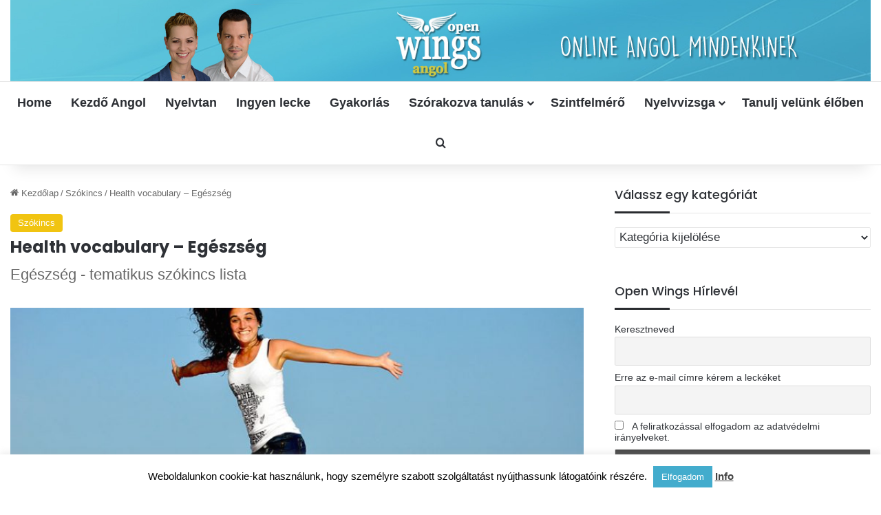

--- FILE ---
content_type: text/html; charset=UTF-8
request_url: https://openwingsangol.hu/health-vocabulary-egeszseg/
body_size: 24223
content:
<!DOCTYPE html>
<html lang="hu" class="" data-skin="light" prefix="og: https://ogp.me/ns#">
<head><style>img.lazy{min-height:1px}</style><link href="https://openwingsangol.hu/wp-content/plugins/w3-total-cache/pub/js/lazyload.min.js" as="script">
	<meta charset="UTF-8" />
	<link rel="profile" href="https://gmpg.org/xfn/11" />
	
<!-- Search Engine Optimization by Rank Math PRO - https://rankmath.com/ -->
<title>Health vocabulary - Egészség - Open Wings Angol</title>
<meta name="description" content="Ebben az online angol leckében egy tematikus szókincs listát találhattok, aminek a témája az egészség. A lista gyakorlása közben hallgasd meg a hanganyagot is, amit le is tölthetsz a későbbi gyakorláshoz."/>
<meta name="robots" content="follow, index, max-snippet:-1, max-video-preview:-1, max-image-preview:large"/>
<link rel="canonical" href="https://openwingsangol.hu/health-vocabulary-egeszseg/" />
<meta property="og:locale" content="hu_HU" />
<meta property="og:type" content="article" />
<meta property="og:title" content="Health vocabulary - Egészség - Open Wings Angol" />
<meta property="og:description" content="Ebben az online angol leckében egy tematikus szókincs listát találhattok, aminek a témája az egészség. A lista gyakorlása közben hallgasd meg a hanganyagot is, amit le is tölthetsz a későbbi gyakorláshoz." />
<meta property="og:url" content="https://openwingsangol.hu/health-vocabulary-egeszseg/" />
<meta property="og:site_name" content="Open Wings Angol" />
<meta property="article:publisher" content="https://www.facebook.com/OpenWingsEnglish" />
<meta property="article:tag" content="egeszseg" />
<meta property="article:tag" content="health" />
<meta property="article:tag" content="vocab" />
<meta property="article:section" content="Szókincs" />
<meta property="og:updated_time" content="2018-04-15T08:09:39+02:00" />
<meta property="og:image" content="https://openwingsangol.hu/wp-content/uploads/2018/04/fitness-332278_1280.jpg" />
<meta property="og:image:secure_url" content="https://openwingsangol.hu/wp-content/uploads/2018/04/fitness-332278_1280.jpg" />
<meta property="og:image:width" content="850" />
<meta property="og:image:height" content="564" />
<meta property="og:image:alt" content="Health vocabulary &#8211; Egészség" />
<meta property="og:image:type" content="image/jpeg" />
<meta property="article:published_time" content="2018-04-02T18:22:40+02:00" />
<meta property="article:modified_time" content="2018-04-15T08:09:39+02:00" />
<meta name="twitter:card" content="summary_large_image" />
<meta name="twitter:title" content="Health vocabulary - Egészség - Open Wings Angol" />
<meta name="twitter:description" content="Ebben az online angol leckében egy tematikus szókincs listát találhattok, aminek a témája az egészség. A lista gyakorlása közben hallgasd meg a hanganyagot is, amit le is tölthetsz a későbbi gyakorláshoz." />
<meta name="twitter:image" content="https://openwingsangol.hu/wp-content/uploads/2018/04/fitness-332278_1280.jpg" />
<meta name="twitter:label1" content="Szerző:" />
<meta name="twitter:data1" content="openwings" />
<meta name="twitter:label2" content="Olvasási idő" />
<meta name="twitter:data2" content="2 perc" />
<script type="application/ld+json" class="rank-math-schema-pro">{"@context":"https://schema.org","@graph":[{"@type":["Person","Organization"],"@id":"https://openwingsangol.hu/#person","name":"openwings","sameAs":["https://www.facebook.com/OpenWingsEnglish"],"logo":{"@type":"ImageObject","@id":"https://openwingsangol.hu/#logo","url":"https://openwingsangol.hu/wp-content/uploads/2018/02/cropped-favico-1.png","contentUrl":"https://openwingsangol.hu/wp-content/uploads/2018/02/cropped-favico-1.png","caption":"openwings","inLanguage":"hu","width":"512","height":"512"},"image":{"@type":"ImageObject","@id":"https://openwingsangol.hu/#logo","url":"https://openwingsangol.hu/wp-content/uploads/2018/02/cropped-favico-1.png","contentUrl":"https://openwingsangol.hu/wp-content/uploads/2018/02/cropped-favico-1.png","caption":"openwings","inLanguage":"hu","width":"512","height":"512"}},{"@type":"WebSite","@id":"https://openwingsangol.hu/#website","url":"https://openwingsangol.hu","name":"openwings","publisher":{"@id":"https://openwingsangol.hu/#person"},"inLanguage":"hu"},{"@type":"ImageObject","@id":"https://openwingsangol.hu/wp-content/uploads/2018/04/fitness-332278_1280.jpg","url":"https://openwingsangol.hu/wp-content/uploads/2018/04/fitness-332278_1280.jpg","width":"850","height":"564","inLanguage":"hu"},{"@type":"WebPage","@id":"https://openwingsangol.hu/health-vocabulary-egeszseg/#webpage","url":"https://openwingsangol.hu/health-vocabulary-egeszseg/","name":"Health vocabulary - Eg\u00e9szs\u00e9g - Open Wings Angol","datePublished":"2018-04-02T18:22:40+02:00","dateModified":"2018-04-15T08:09:39+02:00","isPartOf":{"@id":"https://openwingsangol.hu/#website"},"primaryImageOfPage":{"@id":"https://openwingsangol.hu/wp-content/uploads/2018/04/fitness-332278_1280.jpg"},"inLanguage":"hu"},{"@type":"Person","@id":"https://openwingsangol.hu/health-vocabulary-egeszseg/#author","name":"openwings","image":{"@type":"ImageObject","@id":"https://secure.gravatar.com/avatar/778ede3b83eb9921e1fee222b8729af7465242284d17982cc0a6384720f28c21?s=96&amp;d=mm&amp;r=g","url":"https://secure.gravatar.com/avatar/778ede3b83eb9921e1fee222b8729af7465242284d17982cc0a6384720f28c21?s=96&amp;d=mm&amp;r=g","caption":"openwings","inLanguage":"hu"}},{"@type":"Article","headline":"Health vocabulary - Eg\u00e9szs\u00e9g - Open Wings Angol","datePublished":"2018-04-02T18:22:40+02:00","dateModified":"2018-04-15T08:09:39+02:00","author":{"@id":"https://openwingsangol.hu/health-vocabulary-egeszseg/#author","name":"openwings"},"publisher":{"@id":"https://openwingsangol.hu/#person"},"description":"Ebben az online angol leck\u00e9ben egy tematikus sz\u00f3kincs list\u00e1t tal\u00e1lhattok, aminek a t\u00e9m\u00e1ja az eg\u00e9szs\u00e9g. A lista gyakorl\u00e1sa k\u00f6zben hallgasd meg a hanganyagot is, amit le is t\u00f6lthetsz a k\u00e9s\u0151bbi gyakorl\u00e1shoz.","name":"Health vocabulary - Eg\u00e9szs\u00e9g - Open Wings Angol","@id":"https://openwingsangol.hu/health-vocabulary-egeszseg/#richSnippet","isPartOf":{"@id":"https://openwingsangol.hu/health-vocabulary-egeszseg/#webpage"},"image":{"@id":"https://openwingsangol.hu/wp-content/uploads/2018/04/fitness-332278_1280.jpg"},"inLanguage":"hu","mainEntityOfPage":{"@id":"https://openwingsangol.hu/health-vocabulary-egeszseg/#webpage"}}]}</script>
<!-- /Rank Math WordPress SEO plugin -->

<link rel="alternate" type="application/rss+xml" title="Open Wings Angol &raquo; hírcsatorna" href="https://openwingsangol.hu/feed/" />
<link rel="alternate" type="application/rss+xml" title="Open Wings Angol &raquo; hozzászólás hírcsatorna" href="https://openwingsangol.hu/comments/feed/" />

		<style type="text/css">
			:root{				
			--tie-preset-gradient-1: linear-gradient(135deg, rgba(6, 147, 227, 1) 0%, rgb(155, 81, 224) 100%);
			--tie-preset-gradient-2: linear-gradient(135deg, rgb(122, 220, 180) 0%, rgb(0, 208, 130) 100%);
			--tie-preset-gradient-3: linear-gradient(135deg, rgba(252, 185, 0, 1) 0%, rgba(255, 105, 0, 1) 100%);
			--tie-preset-gradient-4: linear-gradient(135deg, rgba(255, 105, 0, 1) 0%, rgb(207, 46, 46) 100%);
			--tie-preset-gradient-5: linear-gradient(135deg, rgb(238, 238, 238) 0%, rgb(169, 184, 195) 100%);
			--tie-preset-gradient-6: linear-gradient(135deg, rgb(74, 234, 220) 0%, rgb(151, 120, 209) 20%, rgb(207, 42, 186) 40%, rgb(238, 44, 130) 60%, rgb(251, 105, 98) 80%, rgb(254, 248, 76) 100%);
			--tie-preset-gradient-7: linear-gradient(135deg, rgb(255, 206, 236) 0%, rgb(152, 150, 240) 100%);
			--tie-preset-gradient-8: linear-gradient(135deg, rgb(254, 205, 165) 0%, rgb(254, 45, 45) 50%, rgb(107, 0, 62) 100%);
			--tie-preset-gradient-9: linear-gradient(135deg, rgb(255, 203, 112) 0%, rgb(199, 81, 192) 50%, rgb(65, 88, 208) 100%);
			--tie-preset-gradient-10: linear-gradient(135deg, rgb(255, 245, 203) 0%, rgb(182, 227, 212) 50%, rgb(51, 167, 181) 100%);
			--tie-preset-gradient-11: linear-gradient(135deg, rgb(202, 248, 128) 0%, rgb(113, 206, 126) 100%);
			--tie-preset-gradient-12: linear-gradient(135deg, rgb(2, 3, 129) 0%, rgb(40, 116, 252) 100%);
			--tie-preset-gradient-13: linear-gradient(135deg, #4D34FA, #ad34fa);
			--tie-preset-gradient-14: linear-gradient(135deg, #0057FF, #31B5FF);
			--tie-preset-gradient-15: linear-gradient(135deg, #FF007A, #FF81BD);
			--tie-preset-gradient-16: linear-gradient(135deg, #14111E, #4B4462);
			--tie-preset-gradient-17: linear-gradient(135deg, #F32758, #FFC581);

			
					--main-nav-background: #FFFFFF;
					--main-nav-secondry-background: rgba(0,0,0,0.03);
					--main-nav-primary-color: #0088ff;
					--main-nav-contrast-primary-color: #FFFFFF;
					--main-nav-text-color: #2c2f34;
					--main-nav-secondry-text-color: rgba(0,0,0,0.5);
					--main-nav-main-border-color: rgba(0,0,0,0.1);
					--main-nav-secondry-border-color: rgba(0,0,0,0.08);
				
			}
		</style>
	<link rel="alternate" title="oEmbed (JSON)" type="application/json+oembed" href="https://openwingsangol.hu/wp-json/oembed/1.0/embed?url=https%3A%2F%2Fopenwingsangol.hu%2Fhealth-vocabulary-egeszseg%2F" />
<link rel="alternate" title="oEmbed (XML)" type="text/xml+oembed" href="https://openwingsangol.hu/wp-json/oembed/1.0/embed?url=https%3A%2F%2Fopenwingsangol.hu%2Fhealth-vocabulary-egeszseg%2F&#038;format=xml" />
<meta name="viewport" content="width=device-width, initial-scale=1.0" /><style id='wp-img-auto-sizes-contain-inline-css' type='text/css'>
img:is([sizes=auto i],[sizes^="auto," i]){contain-intrinsic-size:3000px 1500px}
/*# sourceURL=wp-img-auto-sizes-contain-inline-css */
</style>
<style id='wp-emoji-styles-inline-css' type='text/css'>

	img.wp-smiley, img.emoji {
		display: inline !important;
		border: none !important;
		box-shadow: none !important;
		height: 1em !important;
		width: 1em !important;
		margin: 0 0.07em !important;
		vertical-align: -0.1em !important;
		background: none !important;
		padding: 0 !important;
	}
/*# sourceURL=wp-emoji-styles-inline-css */
</style>
<link rel='stylesheet' id='wp-block-library-css' href='https://openwingsangol.hu/wp-includes/css/dist/block-library/style.min.css?ver=6.9' type='text/css' media='all' />
<style id='wp-block-library-theme-inline-css' type='text/css'>
.wp-block-audio :where(figcaption){color:#555;font-size:13px;text-align:center}.is-dark-theme .wp-block-audio :where(figcaption){color:#ffffffa6}.wp-block-audio{margin:0 0 1em}.wp-block-code{border:1px solid #ccc;border-radius:4px;font-family:Menlo,Consolas,monaco,monospace;padding:.8em 1em}.wp-block-embed :where(figcaption){color:#555;font-size:13px;text-align:center}.is-dark-theme .wp-block-embed :where(figcaption){color:#ffffffa6}.wp-block-embed{margin:0 0 1em}.blocks-gallery-caption{color:#555;font-size:13px;text-align:center}.is-dark-theme .blocks-gallery-caption{color:#ffffffa6}:root :where(.wp-block-image figcaption){color:#555;font-size:13px;text-align:center}.is-dark-theme :root :where(.wp-block-image figcaption){color:#ffffffa6}.wp-block-image{margin:0 0 1em}.wp-block-pullquote{border-bottom:4px solid;border-top:4px solid;color:currentColor;margin-bottom:1.75em}.wp-block-pullquote :where(cite),.wp-block-pullquote :where(footer),.wp-block-pullquote__citation{color:currentColor;font-size:.8125em;font-style:normal;text-transform:uppercase}.wp-block-quote{border-left:.25em solid;margin:0 0 1.75em;padding-left:1em}.wp-block-quote cite,.wp-block-quote footer{color:currentColor;font-size:.8125em;font-style:normal;position:relative}.wp-block-quote:where(.has-text-align-right){border-left:none;border-right:.25em solid;padding-left:0;padding-right:1em}.wp-block-quote:where(.has-text-align-center){border:none;padding-left:0}.wp-block-quote.is-large,.wp-block-quote.is-style-large,.wp-block-quote:where(.is-style-plain){border:none}.wp-block-search .wp-block-search__label{font-weight:700}.wp-block-search__button{border:1px solid #ccc;padding:.375em .625em}:where(.wp-block-group.has-background){padding:1.25em 2.375em}.wp-block-separator.has-css-opacity{opacity:.4}.wp-block-separator{border:none;border-bottom:2px solid;margin-left:auto;margin-right:auto}.wp-block-separator.has-alpha-channel-opacity{opacity:1}.wp-block-separator:not(.is-style-wide):not(.is-style-dots){width:100px}.wp-block-separator.has-background:not(.is-style-dots){border-bottom:none;height:1px}.wp-block-separator.has-background:not(.is-style-wide):not(.is-style-dots){height:2px}.wp-block-table{margin:0 0 1em}.wp-block-table td,.wp-block-table th{word-break:normal}.wp-block-table :where(figcaption){color:#555;font-size:13px;text-align:center}.is-dark-theme .wp-block-table :where(figcaption){color:#ffffffa6}.wp-block-video :where(figcaption){color:#555;font-size:13px;text-align:center}.is-dark-theme .wp-block-video :where(figcaption){color:#ffffffa6}.wp-block-video{margin:0 0 1em}:root :where(.wp-block-template-part.has-background){margin-bottom:0;margin-top:0;padding:1.25em 2.375em}
/*# sourceURL=/wp-includes/css/dist/block-library/theme.min.css */
</style>
<style id='classic-theme-styles-inline-css' type='text/css'>
/*! This file is auto-generated */
.wp-block-button__link{color:#fff;background-color:#32373c;border-radius:9999px;box-shadow:none;text-decoration:none;padding:calc(.667em + 2px) calc(1.333em + 2px);font-size:1.125em}.wp-block-file__button{background:#32373c;color:#fff;text-decoration:none}
/*# sourceURL=/wp-includes/css/classic-themes.min.css */
</style>
<style id='qsm-quiz-style-inline-css' type='text/css'>


/*# sourceURL=https://openwingsangol.hu/wp-content/plugins/quiz-master-next/blocks/build/style-index.css */
</style>
<style id='global-styles-inline-css' type='text/css'>
:root{--wp--preset--aspect-ratio--square: 1;--wp--preset--aspect-ratio--4-3: 4/3;--wp--preset--aspect-ratio--3-4: 3/4;--wp--preset--aspect-ratio--3-2: 3/2;--wp--preset--aspect-ratio--2-3: 2/3;--wp--preset--aspect-ratio--16-9: 16/9;--wp--preset--aspect-ratio--9-16: 9/16;--wp--preset--color--black: #000000;--wp--preset--color--cyan-bluish-gray: #abb8c3;--wp--preset--color--white: #ffffff;--wp--preset--color--pale-pink: #f78da7;--wp--preset--color--vivid-red: #cf2e2e;--wp--preset--color--luminous-vivid-orange: #ff6900;--wp--preset--color--luminous-vivid-amber: #fcb900;--wp--preset--color--light-green-cyan: #7bdcb5;--wp--preset--color--vivid-green-cyan: #00d084;--wp--preset--color--pale-cyan-blue: #8ed1fc;--wp--preset--color--vivid-cyan-blue: #0693e3;--wp--preset--color--vivid-purple: #9b51e0;--wp--preset--color--global-color: #0088ff;--wp--preset--gradient--vivid-cyan-blue-to-vivid-purple: linear-gradient(135deg,rgb(6,147,227) 0%,rgb(155,81,224) 100%);--wp--preset--gradient--light-green-cyan-to-vivid-green-cyan: linear-gradient(135deg,rgb(122,220,180) 0%,rgb(0,208,130) 100%);--wp--preset--gradient--luminous-vivid-amber-to-luminous-vivid-orange: linear-gradient(135deg,rgb(252,185,0) 0%,rgb(255,105,0) 100%);--wp--preset--gradient--luminous-vivid-orange-to-vivid-red: linear-gradient(135deg,rgb(255,105,0) 0%,rgb(207,46,46) 100%);--wp--preset--gradient--very-light-gray-to-cyan-bluish-gray: linear-gradient(135deg,rgb(238,238,238) 0%,rgb(169,184,195) 100%);--wp--preset--gradient--cool-to-warm-spectrum: linear-gradient(135deg,rgb(74,234,220) 0%,rgb(151,120,209) 20%,rgb(207,42,186) 40%,rgb(238,44,130) 60%,rgb(251,105,98) 80%,rgb(254,248,76) 100%);--wp--preset--gradient--blush-light-purple: linear-gradient(135deg,rgb(255,206,236) 0%,rgb(152,150,240) 100%);--wp--preset--gradient--blush-bordeaux: linear-gradient(135deg,rgb(254,205,165) 0%,rgb(254,45,45) 50%,rgb(107,0,62) 100%);--wp--preset--gradient--luminous-dusk: linear-gradient(135deg,rgb(255,203,112) 0%,rgb(199,81,192) 50%,rgb(65,88,208) 100%);--wp--preset--gradient--pale-ocean: linear-gradient(135deg,rgb(255,245,203) 0%,rgb(182,227,212) 50%,rgb(51,167,181) 100%);--wp--preset--gradient--electric-grass: linear-gradient(135deg,rgb(202,248,128) 0%,rgb(113,206,126) 100%);--wp--preset--gradient--midnight: linear-gradient(135deg,rgb(2,3,129) 0%,rgb(40,116,252) 100%);--wp--preset--font-size--small: 13px;--wp--preset--font-size--medium: 20px;--wp--preset--font-size--large: 36px;--wp--preset--font-size--x-large: 42px;--wp--preset--spacing--20: 0.44rem;--wp--preset--spacing--30: 0.67rem;--wp--preset--spacing--40: 1rem;--wp--preset--spacing--50: 1.5rem;--wp--preset--spacing--60: 2.25rem;--wp--preset--spacing--70: 3.38rem;--wp--preset--spacing--80: 5.06rem;--wp--preset--shadow--natural: 6px 6px 9px rgba(0, 0, 0, 0.2);--wp--preset--shadow--deep: 12px 12px 50px rgba(0, 0, 0, 0.4);--wp--preset--shadow--sharp: 6px 6px 0px rgba(0, 0, 0, 0.2);--wp--preset--shadow--outlined: 6px 6px 0px -3px rgb(255, 255, 255), 6px 6px rgb(0, 0, 0);--wp--preset--shadow--crisp: 6px 6px 0px rgb(0, 0, 0);}:where(.is-layout-flex){gap: 0.5em;}:where(.is-layout-grid){gap: 0.5em;}body .is-layout-flex{display: flex;}.is-layout-flex{flex-wrap: wrap;align-items: center;}.is-layout-flex > :is(*, div){margin: 0;}body .is-layout-grid{display: grid;}.is-layout-grid > :is(*, div){margin: 0;}:where(.wp-block-columns.is-layout-flex){gap: 2em;}:where(.wp-block-columns.is-layout-grid){gap: 2em;}:where(.wp-block-post-template.is-layout-flex){gap: 1.25em;}:where(.wp-block-post-template.is-layout-grid){gap: 1.25em;}.has-black-color{color: var(--wp--preset--color--black) !important;}.has-cyan-bluish-gray-color{color: var(--wp--preset--color--cyan-bluish-gray) !important;}.has-white-color{color: var(--wp--preset--color--white) !important;}.has-pale-pink-color{color: var(--wp--preset--color--pale-pink) !important;}.has-vivid-red-color{color: var(--wp--preset--color--vivid-red) !important;}.has-luminous-vivid-orange-color{color: var(--wp--preset--color--luminous-vivid-orange) !important;}.has-luminous-vivid-amber-color{color: var(--wp--preset--color--luminous-vivid-amber) !important;}.has-light-green-cyan-color{color: var(--wp--preset--color--light-green-cyan) !important;}.has-vivid-green-cyan-color{color: var(--wp--preset--color--vivid-green-cyan) !important;}.has-pale-cyan-blue-color{color: var(--wp--preset--color--pale-cyan-blue) !important;}.has-vivid-cyan-blue-color{color: var(--wp--preset--color--vivid-cyan-blue) !important;}.has-vivid-purple-color{color: var(--wp--preset--color--vivid-purple) !important;}.has-black-background-color{background-color: var(--wp--preset--color--black) !important;}.has-cyan-bluish-gray-background-color{background-color: var(--wp--preset--color--cyan-bluish-gray) !important;}.has-white-background-color{background-color: var(--wp--preset--color--white) !important;}.has-pale-pink-background-color{background-color: var(--wp--preset--color--pale-pink) !important;}.has-vivid-red-background-color{background-color: var(--wp--preset--color--vivid-red) !important;}.has-luminous-vivid-orange-background-color{background-color: var(--wp--preset--color--luminous-vivid-orange) !important;}.has-luminous-vivid-amber-background-color{background-color: var(--wp--preset--color--luminous-vivid-amber) !important;}.has-light-green-cyan-background-color{background-color: var(--wp--preset--color--light-green-cyan) !important;}.has-vivid-green-cyan-background-color{background-color: var(--wp--preset--color--vivid-green-cyan) !important;}.has-pale-cyan-blue-background-color{background-color: var(--wp--preset--color--pale-cyan-blue) !important;}.has-vivid-cyan-blue-background-color{background-color: var(--wp--preset--color--vivid-cyan-blue) !important;}.has-vivid-purple-background-color{background-color: var(--wp--preset--color--vivid-purple) !important;}.has-black-border-color{border-color: var(--wp--preset--color--black) !important;}.has-cyan-bluish-gray-border-color{border-color: var(--wp--preset--color--cyan-bluish-gray) !important;}.has-white-border-color{border-color: var(--wp--preset--color--white) !important;}.has-pale-pink-border-color{border-color: var(--wp--preset--color--pale-pink) !important;}.has-vivid-red-border-color{border-color: var(--wp--preset--color--vivid-red) !important;}.has-luminous-vivid-orange-border-color{border-color: var(--wp--preset--color--luminous-vivid-orange) !important;}.has-luminous-vivid-amber-border-color{border-color: var(--wp--preset--color--luminous-vivid-amber) !important;}.has-light-green-cyan-border-color{border-color: var(--wp--preset--color--light-green-cyan) !important;}.has-vivid-green-cyan-border-color{border-color: var(--wp--preset--color--vivid-green-cyan) !important;}.has-pale-cyan-blue-border-color{border-color: var(--wp--preset--color--pale-cyan-blue) !important;}.has-vivid-cyan-blue-border-color{border-color: var(--wp--preset--color--vivid-cyan-blue) !important;}.has-vivid-purple-border-color{border-color: var(--wp--preset--color--vivid-purple) !important;}.has-vivid-cyan-blue-to-vivid-purple-gradient-background{background: var(--wp--preset--gradient--vivid-cyan-blue-to-vivid-purple) !important;}.has-light-green-cyan-to-vivid-green-cyan-gradient-background{background: var(--wp--preset--gradient--light-green-cyan-to-vivid-green-cyan) !important;}.has-luminous-vivid-amber-to-luminous-vivid-orange-gradient-background{background: var(--wp--preset--gradient--luminous-vivid-amber-to-luminous-vivid-orange) !important;}.has-luminous-vivid-orange-to-vivid-red-gradient-background{background: var(--wp--preset--gradient--luminous-vivid-orange-to-vivid-red) !important;}.has-very-light-gray-to-cyan-bluish-gray-gradient-background{background: var(--wp--preset--gradient--very-light-gray-to-cyan-bluish-gray) !important;}.has-cool-to-warm-spectrum-gradient-background{background: var(--wp--preset--gradient--cool-to-warm-spectrum) !important;}.has-blush-light-purple-gradient-background{background: var(--wp--preset--gradient--blush-light-purple) !important;}.has-blush-bordeaux-gradient-background{background: var(--wp--preset--gradient--blush-bordeaux) !important;}.has-luminous-dusk-gradient-background{background: var(--wp--preset--gradient--luminous-dusk) !important;}.has-pale-ocean-gradient-background{background: var(--wp--preset--gradient--pale-ocean) !important;}.has-electric-grass-gradient-background{background: var(--wp--preset--gradient--electric-grass) !important;}.has-midnight-gradient-background{background: var(--wp--preset--gradient--midnight) !important;}.has-small-font-size{font-size: var(--wp--preset--font-size--small) !important;}.has-medium-font-size{font-size: var(--wp--preset--font-size--medium) !important;}.has-large-font-size{font-size: var(--wp--preset--font-size--large) !important;}.has-x-large-font-size{font-size: var(--wp--preset--font-size--x-large) !important;}
:where(.wp-block-post-template.is-layout-flex){gap: 1.25em;}:where(.wp-block-post-template.is-layout-grid){gap: 1.25em;}
:where(.wp-block-term-template.is-layout-flex){gap: 1.25em;}:where(.wp-block-term-template.is-layout-grid){gap: 1.25em;}
:where(.wp-block-columns.is-layout-flex){gap: 2em;}:where(.wp-block-columns.is-layout-grid){gap: 2em;}
:root :where(.wp-block-pullquote){font-size: 1.5em;line-height: 1.6;}
/*# sourceURL=global-styles-inline-css */
</style>
<link rel='stylesheet' id='cookie-law-info-css' href='https://openwingsangol.hu/wp-content/plugins/cookie-law-info/legacy/public/css/cookie-law-info-public.css?ver=3.3.9.1' type='text/css' media='all' />
<link rel='stylesheet' id='cookie-law-info-gdpr-css' href='https://openwingsangol.hu/wp-content/plugins/cookie-law-info/legacy/public/css/cookie-law-info-gdpr.css?ver=3.3.9.1' type='text/css' media='all' />
<link rel='stylesheet' id='newsletter-css' href='https://openwingsangol.hu/wp-content/plugins/newsletter/style.css?ver=9.1.0' type='text/css' media='all' />
<link rel='stylesheet' id='tie-css-base-css' href='https://openwingsangol.hu/wp-content/themes/jannah/assets/css/base.min.css?ver=7.6.3' type='text/css' media='all' />
<link rel='stylesheet' id='tie-css-styles-css' href='https://openwingsangol.hu/wp-content/themes/jannah/assets/css/style.min.css?ver=7.6.3' type='text/css' media='all' />
<link rel='stylesheet' id='tie-css-widgets-css' href='https://openwingsangol.hu/wp-content/themes/jannah/assets/css/widgets.min.css?ver=7.6.3' type='text/css' media='all' />
<link rel='stylesheet' id='tie-css-helpers-css' href='https://openwingsangol.hu/wp-content/themes/jannah/assets/css/helpers.min.css?ver=7.6.3' type='text/css' media='all' />
<link rel='stylesheet' id='tie-fontawesome5-css' href='https://openwingsangol.hu/wp-content/themes/jannah/assets/css/fontawesome.css?ver=7.6.3' type='text/css' media='all' />
<link rel='stylesheet' id='tie-css-single-css' href='https://openwingsangol.hu/wp-content/themes/jannah/assets/css/single.min.css?ver=7.6.3' type='text/css' media='all' />
<link rel='stylesheet' id='tie-css-print-css' href='https://openwingsangol.hu/wp-content/themes/jannah/assets/css/print.css?ver=7.6.3' type='text/css' media='print' />
<link rel='stylesheet' id='tie-theme-child-css-css' href='https://openwingsangol.hu/wp-content/themes/jannah-child/style.css?ver=6.9' type='text/css' media='all' />
<style id='kadence-blocks-global-variables-inline-css' type='text/css'>
:root {--global-kb-font-size-sm:clamp(0.8rem, 0.73rem + 0.217vw, 0.9rem);--global-kb-font-size-md:clamp(1.1rem, 0.995rem + 0.326vw, 1.25rem);--global-kb-font-size-lg:clamp(1.75rem, 1.576rem + 0.543vw, 2rem);--global-kb-font-size-xl:clamp(2.25rem, 1.728rem + 1.63vw, 3rem);--global-kb-font-size-xxl:clamp(2.5rem, 1.456rem + 3.26vw, 4rem);--global-kb-font-size-xxxl:clamp(2.75rem, 0.489rem + 7.065vw, 6rem);}:root {--global-palette1: #3182CE;--global-palette2: #2B6CB0;--global-palette3: #1A202C;--global-palette4: #2D3748;--global-palette5: #4A5568;--global-palette6: #718096;--global-palette7: #EDF2F7;--global-palette8: #F7FAFC;--global-palette9: #ffffff;}
.wf-active .logo-text,.wf-active h1,.wf-active h2,.wf-active h3,.wf-active h4,.wf-active h5,.wf-active h6,.wf-active .the-subtitle{font-family: 'Poppins';}#main-nav .main-menu > ul > li > a{font-size: 18px;font-weight: 600;}#main-nav .main-menu > ul ul li a{font-size: 18px;font-weight: 600;line-height: 2;}#mobile-menu li a{font-weight: 500;}body .button,body [type="submit"]{font-size: 15px;}#breadcrumb{font-size: 13px;}.entry-header h1.entry-title{font-size: 24px;}#the-post .entry-content,#the-post .entry-content p{font-size: 16px;}#tie-wrapper .widget-title .the-subtitle,#tie-wrapper #comments-title,#tie-wrapper .comment-reply-title,#tie-wrapper .woocommerce-tabs .panel h2,#tie-wrapper .related.products h2,#tie-wrapper #bbpress-forums #new-post > fieldset.bbp-form > legend,#tie-wrapper .entry-content .review-box-header{font-size: 18px;font-weight: 500;}#tie-wrapper .mag-box.big-post-left-box li:not(:first-child) .post-title,#tie-wrapper .mag-box.big-post-top-box li:not(:first-child) .post-title,#tie-wrapper .mag-box.half-box li:not(:first-child) .post-title,#tie-wrapper .mag-box.big-thumb-left-box li:not(:first-child) .post-title,#tie-wrapper .mag-box.scrolling-box .slide .post-title,#tie-wrapper .mag-box.miscellaneous-box li:not(:first-child) .post-title{font-size: 17px;font-weight: 400;}#tie-body{background-color: #ffffff;background-image: -webkit-linear-gradient(45deg,#ffffff,#ffffff);background-image: linear-gradient(45deg,#ffffff,#ffffff);}:root:root{--brand-color: #f1c40f;--dark-brand-color: #bf9200;--bright-color: #FFFFFF;--base-color: #2c2f34;}#reading-position-indicator{box-shadow: 0 0 10px rgba( 241,196,15,0.7);}:root:root{--brand-color: #f1c40f;--dark-brand-color: #bf9200;--bright-color: #FFFFFF;--base-color: #2c2f34;}#reading-position-indicator{box-shadow: 0 0 10px rgba( 241,196,15,0.7);}#header-notification-bar{background: var( --tie-preset-gradient-13 );}#header-notification-bar{--tie-buttons-color: #FFFFFF;--tie-buttons-border-color: #FFFFFF;--tie-buttons-hover-color: #e1e1e1;--tie-buttons-hover-text: #000000;}#header-notification-bar{--tie-buttons-text: #000000;}.main-nav,.search-in-main-nav{--main-nav-primary-color: #34495e;--tie-buttons-color: #34495e;--tie-buttons-border-color: #34495e;--tie-buttons-text: #FFFFFF;--tie-buttons-hover-color: #162b40;}#main-nav .mega-links-head:after,#main-nav .cats-horizontal a.is-active,#main-nav .cats-horizontal a:hover,#main-nav .spinner > div{background-color: #34495e;}#main-nav .menu ul li:hover > a,#main-nav .menu ul li.current-menu-item:not(.mega-link-column) > a,#main-nav .components a:hover,#main-nav .components > li:hover > a,#main-nav #search-submit:hover,#main-nav .cats-vertical a.is-active,#main-nav .cats-vertical a:hover,#main-nav .mega-menu .post-meta a:hover,#main-nav .mega-menu .post-box-title a:hover,#autocomplete-suggestions.search-in-main-nav a:hover,#main-nav .spinner-circle:after{color: #34495e;}#main-nav .menu > li.tie-current-menu > a,#main-nav .menu > li:hover > a,.theme-header #main-nav .mega-menu .cats-horizontal a.is-active,.theme-header #main-nav .mega-menu .cats-horizontal a:hover{color: #FFFFFF;}#main-nav .menu > li.tie-current-menu > a:before,#main-nav .menu > li:hover > a:before{border-top-color: #FFFFFF;}.tie-cat-7,.tie-cat-item-7 > span{background-color:#e67e22 !important;color:#FFFFFF !important;}.tie-cat-7:after{border-top-color:#e67e22 !important;}.tie-cat-7:hover{background-color:#c86004 !important;}.tie-cat-7:hover:after{border-top-color:#c86004 !important;}.tie-cat-13,.tie-cat-item-13 > span{background-color:#2ecc71 !important;color:#FFFFFF !important;}.tie-cat-13:after{border-top-color:#2ecc71 !important;}.tie-cat-13:hover{background-color:#10ae53 !important;}.tie-cat-13:hover:after{border-top-color:#10ae53 !important;}.tie-cat-18,.tie-cat-item-18 > span{background-color:#9b59b6 !important;color:#FFFFFF !important;}.tie-cat-18:after{border-top-color:#9b59b6 !important;}.tie-cat-18:hover{background-color:#7d3b98 !important;}.tie-cat-18:hover:after{border-top-color:#7d3b98 !important;}.tie-cat-21,.tie-cat-item-21 > span{background-color:#34495e !important;color:#FFFFFF !important;}.tie-cat-21:after{border-top-color:#34495e !important;}.tie-cat-21:hover{background-color:#162b40 !important;}.tie-cat-21:hover:after{border-top-color:#162b40 !important;}.tie-cat-23,.tie-cat-item-23 > span{background-color:#795548 !important;color:#FFFFFF !important;}.tie-cat-23:after{border-top-color:#795548 !important;}.tie-cat-23:hover{background-color:#5b372a !important;}.tie-cat-23:hover:after{border-top-color:#5b372a !important;}.tie-cat-25,.tie-cat-item-25 > span{background-color:#4CAF50 !important;color:#FFFFFF !important;}.tie-cat-25:after{border-top-color:#4CAF50 !important;}.tie-cat-25:hover{background-color:#2e9132 !important;}.tie-cat-25:hover:after{border-top-color:#2e9132 !important;}.tie-cat-31,.tie-cat-item-31 > span{background-color:#43accd !important;color:#FFFFFF !important;}.tie-cat-31:after{border-top-color:#43accd !important;}.tie-cat-31:hover{background-color:#258eaf !important;}.tie-cat-31:hover:after{border-top-color:#258eaf !important;}.tie-cat-32,.tie-cat-item-32 > span{background-color:#60e50d !important;color:#FFFFFF !important;}.tie-cat-32:after{border-top-color:#60e50d !important;}.tie-cat-32:hover{background-color:#42c700 !important;}.tie-cat-32:hover:after{border-top-color:#42c700 !important;}.tie-cat-33,.tie-cat-item-33 > span{background-color:#f1c40f !important;color:#FFFFFF !important;}.tie-cat-33:after{border-top-color:#f1c40f !important;}.tie-cat-33:hover{background-color:#d3a600 !important;}.tie-cat-33:hover:after{border-top-color:#d3a600 !important;}.tie-cat-49,.tie-cat-item-49 > span{background-color:#7acc2e !important;color:#FFFFFF !important;}.tie-cat-49:after{border-top-color:#7acc2e !important;}.tie-cat-49:hover{background-color:#5cae10 !important;}.tie-cat-49:hover:after{border-top-color:#5cae10 !important;}.tie-cat-35,.tie-cat-item-35 > span{background-color:#1abc9c !important;color:#FFFFFF !important;}.tie-cat-35:after{border-top-color:#1abc9c !important;}.tie-cat-35:hover{background-color:#009e7e !important;}.tie-cat-35:hover:after{border-top-color:#009e7e !important;}.tie-cat-176,.tie-cat-item-176 > span{background-color:#9b59b6 !important;color:#FFFFFF !important;}.tie-cat-176:after{border-top-color:#9b59b6 !important;}.tie-cat-176:hover{background-color:#7d3b98 !important;}.tie-cat-176:hover:after{border-top-color:#7d3b98 !important;}.tie-cat-178,.tie-cat-item-178 > span{background-color:#60e50d !important;color:#FFFFFF !important;}.tie-cat-178:after{border-top-color:#60e50d !important;}.tie-cat-178:hover{background-color:#42c700 !important;}.tie-cat-178:hover:after{border-top-color:#42c700 !important;}.tie-cat-51,.tie-cat-item-51 > span{background-color:#f1c40f !important;color:#FFFFFF !important;}.tie-cat-51:after{border-top-color:#f1c40f !important;}.tie-cat-51:hover{background-color:#d3a600 !important;}.tie-cat-51:hover:after{border-top-color:#d3a600 !important;}.tie-cat-29,.tie-cat-item-29 > span{background-color:#1abc9c !important;color:#FFFFFF !important;}.tie-cat-29:after{border-top-color:#1abc9c !important;}.tie-cat-29:hover{background-color:#009e7e !important;}.tie-cat-29:hover:after{border-top-color:#009e7e !important;}@media (min-width: 1200px){.container{width: auto;}}@media (min-width: 992px){.container,.boxed-layout #tie-wrapper,.boxed-layout .fixed-nav,.wide-next-prev-slider-wrapper .slider-main-container{max-width: 100%;}.boxed-layout .container{max-width: 100%;}}.post-excerpt {font-size: 15px;}a.shortc-button.big { font-size: 18px;}textarea,input,select{ font-size: 17px !important;}.widget_categories select,.widget_archive select { padding: 2px;}.without-header #content {padding-top: 0px;}@media only screen and (max-width: 1024px) and (min-width: 768px){#theme-header #logo img { content: url("https://openwingsangol.hu/wp-content/uploads/2018/03/openwings-mobil-logo-kek-2.png");}}@media only screen and (max-width: 768px) and (min-width: 0px){#theme-header #logo img { }#theme-header #logo img { content: url("https://openwingsangol.hu/wp-content/uploads/2018/03/openwings-mobil-logo-kek-2.png");}.qmn_pagination {max-height:70px !important;}#mobile-search .search-submit { color: #29c35300;}}
/*# sourceURL=kadence-blocks-global-variables-inline-css */
</style>
<script type="text/javascript" src="https://openwingsangol.hu/wp-includes/js/jquery/jquery.min.js?ver=3.7.1" id="jquery-core-js"></script>
<script type="text/javascript" src="https://openwingsangol.hu/wp-includes/js/jquery/jquery-migrate.min.js?ver=3.4.1" id="jquery-migrate-js"></script>
<script type="text/javascript" id="cookie-law-info-js-extra">
/* <![CDATA[ */
var Cli_Data = {"nn_cookie_ids":[],"cookielist":[],"non_necessary_cookies":[],"ccpaEnabled":"","ccpaRegionBased":"","ccpaBarEnabled":"","strictlyEnabled":["necessary","obligatoire"],"ccpaType":"gdpr","js_blocking":"","custom_integration":"","triggerDomRefresh":"","secure_cookies":""};
var cli_cookiebar_settings = {"animate_speed_hide":"500","animate_speed_show":"500","background":"#FFF","border":"#b1a6a6c2","border_on":"","button_1_button_colour":"#43accd","button_1_button_hover":"#368aa4","button_1_link_colour":"#fff","button_1_as_button":"1","button_1_new_win":"","button_2_button_colour":"#333","button_2_button_hover":"#292929","button_2_link_colour":"#444","button_2_as_button":"","button_2_hidebar":"","button_3_button_colour":"#000","button_3_button_hover":"#000000","button_3_link_colour":"#fff","button_3_as_button":"1","button_3_new_win":"","button_4_button_colour":"#000","button_4_button_hover":"#000000","button_4_link_colour":"#fff","button_4_as_button":"1","button_7_button_colour":"#61a229","button_7_button_hover":"#4e8221","button_7_link_colour":"#fff","button_7_as_button":"1","button_7_new_win":"","font_family":"inherit","header_fix":"","notify_animate_hide":"1","notify_animate_show":"","notify_div_id":"#cookie-law-info-bar","notify_position_horizontal":"right","notify_position_vertical":"bottom","scroll_close":"","scroll_close_reload":"","accept_close_reload":"","reject_close_reload":"","showagain_tab":"","showagain_background":"#fff","showagain_border":"#000","showagain_div_id":"#cookie-law-info-again","showagain_x_position":"100px","text":"#000","show_once_yn":"","show_once":"10000","logging_on":"","as_popup":"","popup_overlay":"1","bar_heading_text":"","cookie_bar_as":"banner","popup_showagain_position":"bottom-right","widget_position":"left"};
var log_object = {"ajax_url":"https://openwingsangol.hu/wp-admin/admin-ajax.php"};
//# sourceURL=cookie-law-info-js-extra
/* ]]> */
</script>
<script type="text/javascript" src="https://openwingsangol.hu/wp-content/plugins/cookie-law-info/legacy/public/js/cookie-law-info-public.js?ver=3.3.9.1" id="cookie-law-info-js"></script>
<link rel="https://api.w.org/" href="https://openwingsangol.hu/wp-json/" /><link rel="alternate" title="JSON" type="application/json" href="https://openwingsangol.hu/wp-json/wp/v2/posts/2121" /><link rel="EditURI" type="application/rsd+xml" title="RSD" href="https://openwingsangol.hu/xmlrpc.php?rsd" />
<meta name="generator" content="WordPress 6.9" />
<link rel='shortlink' href='https://openwingsangol.hu/?p=2121' />
<meta http-equiv="X-UA-Compatible" content="IE=edge">
<meta name="generator" content="Elementor 3.34.1; features: additional_custom_breakpoints; settings: css_print_method-external, google_font-enabled, font_display-auto">
			<style>
				.e-con.e-parent:nth-of-type(n+4):not(.e-lazyloaded):not(.e-no-lazyload),
				.e-con.e-parent:nth-of-type(n+4):not(.e-lazyloaded):not(.e-no-lazyload) * {
					background-image: none !important;
				}
				@media screen and (max-height: 1024px) {
					.e-con.e-parent:nth-of-type(n+3):not(.e-lazyloaded):not(.e-no-lazyload),
					.e-con.e-parent:nth-of-type(n+3):not(.e-lazyloaded):not(.e-no-lazyload) * {
						background-image: none !important;
					}
				}
				@media screen and (max-height: 640px) {
					.e-con.e-parent:nth-of-type(n+2):not(.e-lazyloaded):not(.e-no-lazyload),
					.e-con.e-parent:nth-of-type(n+2):not(.e-lazyloaded):not(.e-no-lazyload) * {
						background-image: none !important;
					}
				}
			</style>
			<link rel="icon" href="https://openwingsangol.hu/wp-content/uploads/2018/02/cropped-favico-1-32x32.png" sizes="32x32" />
<link rel="icon" href="https://openwingsangol.hu/wp-content/uploads/2018/02/cropped-favico-1-192x192.png" sizes="192x192" />
<link rel="apple-touch-icon" href="https://openwingsangol.hu/wp-content/uploads/2018/02/cropped-favico-1-180x180.png" />
<meta name="msapplication-TileImage" content="https://openwingsangol.hu/wp-content/uploads/2018/02/cropped-favico-1-270x270.png" />
		<style type="text/css" id="wp-custom-css">
			/*érdeklődés adatkezelesi meret*/

.entry-content > p:nth-child(3) > span:nth-child(1) > strong:nth-child(1) > a:nth-child(1)
{font-size:11px;}


/*landing page icon balra mobilon*/
@media (max-width: 600px) {    
.elementor-icon-box-icon {
float: left; /*not necessary*/
}

.elementor-icon-box-content {
text-align: left;
display: table;
padding-left: 10px;
}
}



/*Wpforms css*/

.wpforms-form input[type=submit], 
.wpforms-form button[type=submit] {
    background-color: #6EC1E4 !important; 
	  font-size:18px !important;
	  font-weight:bolder !important;
	  color:white !important;
	  padding:15px !important;
	  		
}
		</style>
			
		<!-- Google Tag Manager -->
<script>(function(w,d,s,l,i){w[l]=w[l]||[];w[l].push({'gtm.start':
new Date().getTime(),event:'gtm.js'});var f=d.getElementsByTagName(s)[0],
j=d.createElement(s),dl=l!='dataLayer'?'&l='+l:'';j.async=true;j.src=
'https://www.googletagmanager.com/gtm.js?id='+i+dl;f.parentNode.insertBefore(j,f);
})(window,document,'script','dataLayer','GTM-5QQ74R6');</script>
<!-- End Google Tag Manager -->
	
	
</head>

<body id="tie-body" class="wp-singular post-template-default single single-post postid-2121 single-format-standard wp-theme-jannah wp-child-theme-jannah-child is-percent-width wrapper-has-shadow block-head-3 magazine2 is-thumb-overlay-disabled is-desktop is-header-layout-2 sidebar-right has-sidebar post-layout-1 narrow-title-narrow-media is-standard-format hide_share_post_top hide_post_nav elementor-default elementor-kit-3318">
	
	
	<!-- Google Tag Manager (noscript) -->
<noscript><iframe src="https://www.googletagmanager.com/ns.html?id=GTM-5QQ74R6"
height="0" width="0" style="display:none;visibility:hidden"></iframe></noscript>
<!-- End Google Tag Manager (noscript) -->	



<div class="background-overlay">

	<div id="tie-container" class="site tie-container">

		
		<div id="tie-wrapper">

			
<header id="theme-header" class="theme-header header-layout-2 main-nav-light main-nav-default-light main-nav-below no-stream-item has-shadow has-normal-width-logo mobile-header-centered">
	
<div class="container header-container">
	<div class="tie-row logo-row">

		
		<div class="logo-wrapper">
			<div class="tie-col-md-4 logo-container clearfix">
				<div id="mobile-header-components-area_1" class="mobile-header-components"><ul class="components"><li class="mobile-component_search custom-menu-link">
				<a href="#" class="tie-search-trigger-mobile">
					<span class="tie-icon-search tie-search-icon" aria-hidden="true"></span>
					<span class="screen-reader-text">Keresés</span>
				</a>
			</li></ul></div>
		<div id="logo" class="image-logo" style="margin-top: -3px; margin-bottom: -3px;">

			
			<a title="Open Wings Angol" href="https://openwingsangol.hu/">
				
				<picture class="tie-logo-default tie-logo-picture">
					
					<source class="tie-logo-source-default tie-logo-source" data-srcset="https://openwingsangol.hu/wp-content/uploads/2021/01/openwings-angol-fejlec.jpg">
					<img fetchpriority="high" class="tie-logo-img-default tie-logo-img lazy" src="data:image/svg+xml,%3Csvg%20xmlns='http://www.w3.org/2000/svg'%20viewBox='0%200%201920%20190'%3E%3C/svg%3E" data-src="https://openwingsangol.hu/wp-content/uploads/2021/01/openwings-angol-fejlec.jpg" alt="Open Wings Angol" width="1920" height="190" style="max-height:190px; width: auto;" />
				</picture>
						</a>

			
		</div><!-- #logo /-->

		<div id="mobile-header-components-area_2" class="mobile-header-components"><ul class="components"><li class="mobile-component_menu custom-menu-link"><a href="#" id="mobile-menu-icon" class=""><span class="tie-mobile-menu-icon nav-icon is-layout-3"></span><span class="screen-reader-text">Menü</span></a></li></ul></div>			</div><!-- .tie-col /-->
		</div><!-- .logo-wrapper /-->

		
	</div><!-- .tie-row /-->
</div><!-- .container /-->

<div class="main-nav-wrapper">
	<nav id="main-nav" data-skin="search-in-main-nav" class="main-nav header-nav live-search-parent menu-style-default menu-style-solid-bg"  aria-label="Elsődleges navigáció">
		<div class="container">

			<div class="main-menu-wrapper">

				
				<div id="menu-components-wrap">

					
					<div class="main-menu main-menu-wrap">
						<div id="main-nav-menu" class="main-menu header-menu"><ul id="menu-openwingsangol-menu" class="menu"><li id="menu-item-978" class="menu-item menu-item-type-custom menu-item-object-custom menu-item-home menu-item-978"><a href="https://openwingsangol.hu/">Home</a></li>
<li id="menu-item-1074" class="menu-item menu-item-type-post_type menu-item-object-page menu-item-1074"><a href="https://openwingsangol.hu/kezdo-angol/">Kezdő Angol</a></li>
<li id="menu-item-1331" class="menu-item menu-item-type-post_type menu-item-object-page menu-item-1331"><a href="https://openwingsangol.hu/nyelvtan/">Nyelvtan</a></li>
<li id="menu-item-1161" class="menu-item menu-item-type-custom menu-item-object-custom menu-item-1161"><a href="https://openwingsangol.hu/ingyen-lecke">Ingyen lecke</a></li>
<li id="menu-item-1129" class="menu-item menu-item-type-post_type menu-item-object-page menu-item-1129"><a href="https://openwingsangol.hu/gyakorlas/">Gyakorlás</a></li>
<li id="menu-item-1353" class="menu-item menu-item-type-post_type menu-item-object-page menu-item-has-children menu-item-1353"><a href="https://openwingsangol.hu/szorakozva-tanulas/">Szórakozva tanulás</a>
<ul class="sub-menu menu-sub-content">
	<li id="menu-item-1183" class="menu-item menu-item-type-post_type menu-item-object-page menu-item-1183"><a href="https://openwingsangol.hu/szorakozva-tanulas/tanulj-zenevel/">Tanulj zenével</a></li>
	<li id="menu-item-1595" class="menu-item menu-item-type-post_type menu-item-object-page menu-item-1595"><a href="https://openwingsangol.hu/szorakozva-tanulas/read-for-fun/">Read for fun</a></li>
	<li id="menu-item-1809" class="menu-item menu-item-type-post_type menu-item-object-page menu-item-1809"><a href="https://openwingsangol.hu/szorakozva-tanulas/gyerekangol/">Angol gyerekeknek</a></li>
</ul>
</li>
<li id="menu-item-1073" class="menu-item menu-item-type-post_type menu-item-object-page menu-item-1073"><a href="https://openwingsangol.hu/szintfelmero/">Szintfelmérő</a></li>
<li id="menu-item-1539" class="menu-item menu-item-type-post_type menu-item-object-page menu-item-has-children menu-item-1539"><a href="https://openwingsangol.hu/nyelvvizsga/">Nyelvvizsga</a>
<ul class="sub-menu menu-sub-content">
	<li id="menu-item-2009" class="menu-item menu-item-type-post_type menu-item-object-page menu-item-2009"><a href="https://openwingsangol.hu/nyelvvizsga/szokincs/">Szókincs</a></li>
	<li id="menu-item-2008" class="menu-item menu-item-type-post_type menu-item-object-page menu-item-2008"><a href="https://openwingsangol.hu/nyelvvizsga/nyelvvizsga-temakorok/">Nyelvvizsga Témakörök</a></li>
</ul>
</li>
<li id="menu-item-2714" class="menu-item menu-item-type-post_type menu-item-object-page menu-item-2714"><a href="https://openwingsangol.hu/angol-nyelvtanfolyam-szeged-oroshaza/">Tanulj velünk élőben</a></li>
</ul></div>					</div><!-- .main-menu /-->

					<ul class="components">			<li class="search-compact-icon menu-item custom-menu-link">
				<a href="#" class="tie-search-trigger">
					<span class="tie-icon-search tie-search-icon" aria-hidden="true"></span>
					<span class="screen-reader-text">Keresés</span>
				</a>
			</li>
			</ul><!-- Components -->
				</div><!-- #menu-components-wrap /-->
			</div><!-- .main-menu-wrapper /-->
		</div><!-- .container /-->

			</nav><!-- #main-nav /-->
</div><!-- .main-nav-wrapper /-->

</header>

<div id="content" class="site-content container"><div id="main-content-row" class="tie-row main-content-row">

<div class="main-content tie-col-md-8 tie-col-xs-12" role="main">

	
	<article id="the-post" class="container-wrapper post-content tie-standard">

		
<header class="entry-header-outer">

	<nav id="breadcrumb"><a href="https://openwingsangol.hu/"><span class="tie-icon-home" aria-hidden="true"></span> Kezdőlap</a><em class="delimiter">/</em><a href="https://openwingsangol.hu/category/szokincs/">Szókincs</a><em class="delimiter">/</em><span class="current">Health vocabulary &#8211; Egészség</span></nav><script type="application/ld+json">{"@context":"http:\/\/schema.org","@type":"BreadcrumbList","@id":"#Breadcrumb","itemListElement":[{"@type":"ListItem","position":1,"item":{"name":"Kezd\u0151lap","@id":"https:\/\/openwingsangol.hu\/"}},{"@type":"ListItem","position":2,"item":{"name":"Sz\u00f3kincs","@id":"https:\/\/openwingsangol.hu\/category\/szokincs\/"}}]}</script>
	<div class="entry-header">

		<span class="post-cat-wrap"><a class="post-cat tie-cat-51" href="https://openwingsangol.hu/category/szokincs/">Szókincs</a></span>
		<h1 class="post-title entry-title">
			Health vocabulary &#8211; Egészség		</h1>

					<h2 class="entry-sub-title">Egészség - tematikus szókincs lista</h2>
				</div><!-- .entry-header /-->

	
	
</header><!-- .entry-header-outer /-->


<div  class="featured-area"><div class="featured-area-inner"><figure class="single-featured-image"><img width="780" height="405" src="data:image/svg+xml,%3Csvg%20xmlns='http://www.w3.org/2000/svg'%20viewBox='0%200%20780%20405'%3E%3C/svg%3E" data-src="https://openwingsangol.hu/wp-content/uploads/2018/04/fitness-332278_1280-780x405.jpg" class="attachment-jannah-image-post size-jannah-image-post wp-post-image lazy" alt="fitness 332278 1280" data-main-img="1" decoding="async"></figure></div></div>
		<div class="entry-content entry clearfix">

			
			<h4>Hallgasd közben a hanganyagot!</h4>
<p style="text-align: center;"><div class="su-audio" data-id="su_audio_player_696c6ad077fc7" data-audio="https://openwingsangol.hu/wp-content/uploads/2018/04/Health-egészség-szokincs.mp3" data-swf="https://openwingsangol.hu/wp-content/plugins/shortcodes-ultimate/vendor/jplayer/jplayer.swf" data-autoplay="no" data-loop="no" style=""><div id="su_audio_player_696c6ad077fc7" class="jp-jplayer"></div><div id="su_audio_player_696c6ad077fc7_container" class="jp-audio"><div class="jp-type-single"><div class="jp-gui jp-interface"><div class="jp-controls"><span class="jp-play"></span><span class="jp-pause"></span><span class="jp-stop"></span><span class="jp-mute"></span><span class="jp-unmute"></span><span class="jp-volume-max"></span></div><div class="jp-progress"><div class="jp-seek-bar"><div class="jp-play-bar"></div></div></div><div class="jp-volume-bar"><div class="jp-volume-bar-value"></div></div><div class="jp-current-time"></div><div class="jp-duration"></div></div><div class="jp-title"></div></div></div></div>
<p>&nbsp;</p>
<table border="1" frame="void" rules="cols" cellspacing="0" cellpadding="0">
<tbody>
<tr>
<td valign="top" width="331">to cure (cured, cured)</td>
<td valign="top" width="233">gyógyítani</td>
</tr>
<tr>
<td valign="top" width="331">cure</td>
<td valign="top" width="233">gyógymód</td>
</tr>
<tr>
<td valign="top" width="331">recovery</td>
<td valign="top" width="233">gyógyulás</td>
</tr>
<tr>
<td valign="top" width="331">treatment</td>
<td valign="top" width="233">kezelés</td>
</tr>
<tr>
<td valign="top" width="331">to treat (treated, treated)</td>
<td valign="top" width="233">kezelni</td>
</tr>
<tr>
<td valign="top" width="331">antibiotics</td>
<td valign="top" width="233">antibiotikum</td>
</tr>
<tr>
<td valign="top" width="331">to rest (rested, rested)</td>
<td valign="top" width="233">pihenni</td>
</tr>
<tr>
<td valign="top" width="331">bed rest</td>
<td valign="top" width="233">ágynyugalom</td>
</tr>
<tr>
<td valign="top" width="331">painkiller</td>
<td valign="top" width="233">fájdalomcsillapító</td>
</tr>
<tr>
<td valign="top" width="331">antipyretic</td>
<td valign="top" width="233">lázcsillapító</td>
</tr>
<tr>
<td valign="top" width="331">bandage</td>
<td valign="top" width="233">kötszer</td>
</tr>
<tr>
<td valign="top" width="331">to bandage (bandaged, bandaged)</td>
<td valign="top" width="233">bekötni</td>
</tr>
<tr>
<td valign="top" width="331">antiseptic</td>
<td valign="top" width="233">gyulladásgátló</td>
</tr>
<tr>
<td valign="top" width="331">to pull out (pulled, pulled)</td>
<td valign="top" width="233">kihúzni</td>
</tr>
<tr>
<td valign="top" width="331">to give filling (gave, given)</td>
<td valign="top" width="233">betömni</td>
</tr>
<tr>
<td valign="top" width="331">to drill (drilled, drilled)</td>
<td valign="top" width="233">fúrni</td>
</tr>
<tr>
<td valign="top" width="331">to vaccinate (vaccinated, vaccinated)</td>
<td valign="top" width="233">beoltani</td>
</tr>
<tr>
<td valign="top" width="331">injection</td>
<td valign="top" width="233">oltás, injekció</td>
</tr>
<tr>
<td valign="top" width="331">surgery</td>
<td valign="top" width="233">műtét</td>
</tr>
<tr>
<td valign="top" width="331">to undergo an operation</td>
<td valign="top" width="233">műtétnek veti alá magát</td>
</tr>
<tr>
<td valign="top" width="331">to take the blood pressure (took, taken)</td>
<td valign="top" width="233">vérnyomást mérni</td>
</tr>
<tr>
<td valign="top" width="331">plaster</td>
<td valign="top" width="233">gipsz</td>
</tr>
<tr>
<td valign="top" width="331">to put in plaster (put, put)</td>
<td valign="top" width="233">begipszelni</td>
</tr>
<tr>
<td valign="top" width="331">to put on a cream (put, put)</td>
<td valign="top" width="233">bekenni</td>
</tr>
<tr>
<td valign="top" width="331">soothing cream</td>
<td valign="top" width="233">bőrnyugtató krém</td>
</tr>
<tr>
<td valign="top" width="331">compress</td>
<td valign="top" width="233">borogatás</td>
</tr>
<tr>
<td valign="top" width="331">diet</td>
<td valign="top" width="233">diéta, étrend</td>
</tr>
<tr>
<td valign="top" width="331">to go on a diet (went, gone)</td>
<td valign="top" width="233">diétázni</td>
</tr>
<tr>
<td valign="top" width="331">pill, tablet</td>
<td valign="top" width="233">tabletta</td>
</tr>
<tr>
<td valign="top" width="331">medicine</td>
<td valign="top" width="233">gyógyszer</td>
</tr>
<tr>
<td valign="top" width="331">side effect</td>
<td valign="top" width="233">mellékhatás</td>
</tr>
<tr>
<td valign="top" width="331">first aid</td>
<td valign="top" width="233">elsősegély</td>
</tr>
<tr>
<td valign="top" width="331">alternative treatment</td>
<td valign="top" width="233">alternatív kezelés</td>
</tr>
<tr>
<td valign="top" width="331">holistic treatment</td>
<td valign="top" width="233">holisztikus kezelés</td>
</tr>
<tr>
<td valign="top" width="331">homeopathic medicine</td>
<td valign="top" width="233">homeopatikus gyógyszer</td>
</tr>
<tr>
<td valign="top" width="331">acupuncture</td>
<td valign="top" width="233">akupunktúra</td>
</tr>
<tr>
<td valign="top" width="331">acupressure</td>
<td valign="top" width="233">akupresszúra</td>
</tr>
<tr>
<td valign="top" width="331">herb</td>
<td valign="top" width="233">gyógynövény</td>
</tr>
<tr>
<td valign="top" width="331">cause</td>
<td valign="top" width="233">ok</td>
</tr>
<tr>
<td valign="top" width="331">to cause (caused, caused)</td>
<td valign="top" width="233">okozni</td>
</tr>
<tr>
<td valign="top" width="331">harmful</td>
<td valign="top" width="233">ártalmas, káros</td>
</tr>
<tr>
<td valign="top" width="331">smoking</td>
<td valign="top" width="233">dohányzás</td>
</tr>
<tr>
<td valign="top" width="331">sunbathing</td>
<td valign="top" width="233">napozás</td>
</tr>
<tr>
<td valign="top" width="331">excessive consumption</td>
<td valign="top" width="233">túlzott fogyasztása valaminek</td>
</tr>
<tr>
<td valign="top" width="331">stress</td>
<td valign="top" width="233">stressz</td>
</tr>
<tr>
<td valign="top" width="331">accident</td>
<td valign="top" width="233">baleset</td>
</tr>
<tr>
<td valign="top" width="331">careless</td>
<td valign="top" width="233">figyelmetlen</td>
</tr>
<tr>
<td valign="top" width="331">to catch (caught, caught)</td>
<td valign="top" width="233">elkapni</td>
</tr>
<tr>
<td valign="top" width="331">virus</td>
<td valign="top" width="233">vírus</td>
</tr>
<tr>
<td valign="top" width="331">bacteria</td>
<td valign="top" width="233">baktérium</td>
</tr>
<tr>
<td valign="top" width="331">to avoid (avoided, avoided)</td>
<td valign="top" width="233">elkerülni</td>
</tr>
<tr>
<td valign="top" width="331">prevention</td>
<td valign="top" width="233">megelőzés</td>
</tr>
<tr>
<td valign="top" width="331">insect repellent</td>
<td valign="top" width="233">rovarriasztó</td>
</tr>
<tr>
<td valign="top" width="331">balanced diet</td>
<td valign="top" width="233">kiegyensúlyozott étrend</td>
</tr>
<tr>
<td valign="top" width="331">strong immune system</td>
<td valign="top" width="233">erős immunrendszer</td>
</tr>
<tr>
<td valign="top" width="331">to resist (resisted, resisted)</td>
<td valign="top" width="233">ellenállni</td>
</tr>
<tr>
<td valign="top" width="331">resistant</td>
<td valign="top" width="233">ellenálló</td>
</tr>
<tr>
<td valign="top" width="331">resistance</td>
<td valign="top" width="233">ellenállás</td>
</tr>
<tr>
<td valign="top" width="331">suntan lotion</td>
<td valign="top" width="233">napvédő tej</td>
</tr>
<tr>
<td valign="top" width="331">to use (used, used)</td>
<td valign="top" width="233">használni</td>
</tr>
<tr>
<td valign="top" width="331">to relax (relaxed, relaxed)</td>
<td valign="top" width="233">pihenni</td>
</tr>
<tr>
<td valign="top" width="331">sober</td>
<td valign="top" width="233">józan</td>
</tr>
<tr>
<td valign="top" width="331">teetotaller</td>
<td valign="top" width="233">antialkoholista</td>
</tr>
<tr>
<td valign="top" width="331">to give up smoking (gave, given)</td>
<td valign="top" width="233">abbahagyni a dohányzást</td>
</tr>
<tr>
<td valign="top" width="331">patient</td>
<td valign="top" width="233">beteg, páciens</td>
</tr>
<tr>
<td valign="top" width="331">nurse</td>
<td valign="top" width="233">ápoló</td>
</tr>
<tr>
<td valign="top" width="331">doctor</td>
<td valign="top" width="233">orvos</td>
</tr>
<tr>
<td valign="top" width="331">GP (general practitioner)</td>
<td valign="top" width="233">általános orvos (háziorvos)</td>
</tr>
<tr>
<td valign="top" width="331">surgery hours</td>
<td valign="top" width="233">rendelési idő</td>
</tr>
<tr>
<td valign="top" width="331">surgery room</td>
<td valign="top" width="233">rendelő</td>
</tr>
<tr>
<td valign="top" width="331">specialist</td>
<td valign="top" width="233">szakorvos</td>
</tr>
<tr>
<td valign="top" width="331">internist</td>
<td valign="top" width="233">belgyógyász</td>
</tr>
<tr>
<td valign="top" width="331">dermatologist</td>
<td valign="top" width="233">bőrgyógyász</td>
</tr>
<tr>
<td valign="top" width="331">oculist</td>
<td valign="top" width="233">szemész</td>
</tr>
<tr>
<td valign="top" width="331">paediatrician</td>
<td valign="top" width="233">gyermekorvos</td>
</tr>
<tr>
<td valign="top" width="331">dentist</td>
<td valign="top" width="233">fogorvos</td>
</tr>
<tr>
<td valign="top" width="331">to examine (examined, examined)</td>
<td valign="top" width="233">megvizsgálni</td>
</tr>
<tr>
<td valign="top" width="331">to prescribe (prescribed, prescribed)</td>
<td valign="top" width="233">felírni</td>
</tr>
<tr>
<td valign="top" width="331">prescription</td>
<td valign="top" width="233">recept, vény</td>
</tr>
<tr>
<td valign="top" width="331">hospital</td>
<td valign="top" width="233">kórház</td>
</tr>
<tr>
<td valign="top" width="331">x-ray</td>
<td valign="top" width="233">röntgen</td>
</tr>
<tr>
<td valign="top" width="331">operating theatre</td>
<td valign="top" width="233">műtő</td>
</tr>
<tr>
<td valign="top" width="331">casualty department</td>
<td valign="top" width="233">sürgősségi osztály</td>
</tr>
<tr>
<td valign="top" width="331">to rush (rushed, rushed)</td>
<td valign="top" width="233">sürgősen elvinni</td>
</tr>
<tr>
<td valign="top" width="331">ambulance</td>
<td valign="top" width="233">mentő</td>
</tr>
<tr>
<td valign="top" width="331">body parts</td>
<td valign="top" width="233">testrészek</td>
</tr>
<tr>
<td valign="top" width="331">body</td>
<td valign="top" width="233">test, szervezet</td>
</tr>
<tr>
<td valign="top" width="331">organ</td>
<td valign="top" width="233">szerv</td>
</tr>
<tr>
<td valign="top" width="331">brain</td>
<td valign="top" width="233">agy</td>
</tr>
<tr>
<td valign="top" width="331">face</td>
<td valign="top" width="233">arc</td>
</tr>
<tr>
<td valign="top" width="331">head</td>
<td valign="top" width="233">fej</td>
</tr>
<tr>
<td valign="top" width="331">eye</td>
<td valign="top" width="233">szem</td>
</tr>
<tr>
<td valign="top" width="331">eyebrow</td>
<td valign="top" width="233">szemöldök</td>
</tr>
<tr>
<td valign="top" width="331">eyelashes</td>
<td valign="top" width="233">szempillák</td>
</tr>
<tr>
<td valign="top" width="331">mouth</td>
<td valign="top" width="233">száj</td>
</tr>
<tr>
<td valign="top" width="331">lip</td>
<td valign="top" width="233">ajak</td>
</tr>
<tr>
<td valign="top" width="331">nose</td>
<td valign="top" width="233">orr</td>
</tr>
<tr>
<td valign="top" width="331">cheek</td>
<td valign="top" width="233">orca</td>
</tr>
<tr>
<td valign="top" width="331">chin</td>
<td valign="top" width="233">áll</td>
</tr>
<tr>
<td valign="top" width="331">ear</td>
<td valign="top" width="233">fül</td>
</tr>
<tr>
<td valign="top" width="331">neck</td>
<td valign="top" width="233">nyak</td>
</tr>
<tr>
<td valign="top" width="331">shoulder</td>
<td valign="top" width="233">váll</td>
</tr>
<tr>
<td valign="top" width="331">arm</td>
<td valign="top" width="233">kar</td>
</tr>
<tr>
<td valign="top" width="331">armpit</td>
<td valign="top" width="233">hónalj</td>
</tr>
<tr>
<td valign="top" width="331">hand</td>
<td valign="top" width="233">kéz</td>
</tr>
<tr>
<td valign="top" width="331">finger</td>
<td valign="top" width="233">ujj</td>
</tr>
<tr>
<td valign="top" width="331">thumb</td>
<td valign="top" width="233">hüvelykujj</td>
</tr>
<tr>
<td valign="top" width="331">hip</td>
<td valign="top" width="233">csípő</td>
</tr>
<tr>
<td valign="top" width="331">waist</td>
<td valign="top" width="233">derék</td>
</tr>
<tr>
<td valign="top" width="331">leg</td>
<td valign="top" width="233">láb</td>
</tr>
<tr>
<td valign="top" width="331">shinbone</td>
<td valign="top" width="233">sípcsont</td>
</tr>
<tr>
<td valign="top" width="331">foot (feet)</td>
<td valign="top" width="233">lábfej</td>
</tr>
<tr>
<td valign="top" width="331">heel</td>
<td valign="top" width="233">sarok</td>
</tr>
<tr>
<td valign="top" width="331">toe</td>
<td valign="top" width="233">lábujj</td>
</tr>
<tr>
<td valign="top" width="331">wrist</td>
<td valign="top" width="233">csukló</td>
</tr>
<tr>
<td valign="top" width="331">skin</td>
<td valign="top" width="233">bőr</td>
</tr>
<tr>
<td valign="top" width="331">rib</td>
<td valign="top" width="233">borda</td>
</tr>
<tr>
<td valign="top" width="331">bone</td>
<td valign="top" width="233">csont</td>
</tr>
<tr>
<td valign="top" width="331">spine</td>
<td valign="top" width="233">gerinc</td>
</tr>
<tr>
<td valign="top" width="331">joint</td>
<td valign="top" width="233">ízület</td>
</tr>
<tr>
<td valign="top" width="331">ankle</td>
<td valign="top" width="233">boka</td>
</tr>
<tr>
<td valign="top" width="331">muscle</td>
<td valign="top" width="233">izom</td>
</tr>
<tr>
<td valign="top" width="331">blood</td>
<td valign="top" width="233">vér</td>
</tr>
<tr>
<td valign="top" width="331">vessel</td>
<td valign="top" width="233">ér</td>
</tr>
<tr>
<td valign="top" width="331">vein</td>
<td valign="top" width="233">véna</td>
</tr>
<tr>
<td valign="top" width="331">gene</td>
<td valign="top" width="233">gén</td>
</tr>
<tr>
<td valign="top" width="331">cell</td>
<td valign="top" width="233">sejt</td>
</tr>
<tr>
<td valign="top" width="331">kidney</td>
<td valign="top" width="233">vese</td>
</tr>
<tr>
<td valign="top" width="331">liver</td>
<td valign="top" width="233">máj</td>
</tr>
<tr>
<td valign="top" width="331">lung</td>
<td valign="top" width="233">tüdő</td>
</tr>
<tr>
<td valign="top" width="331">stomach</td>
<td valign="top" width="233">gyomor, has</td>
</tr>
<tr>
<td valign="top" width="331">gut, intestine (orv.)</td>
<td valign="top" width="233">bél</td>
</tr>
</tbody>
</table>
<p>&nbsp;</p>

			<div class="stream-item stream-item-below-post-content"></div><div class="post-bottom-meta post-bottom-tags post-tags-classic"><div class="post-bottom-meta-title"><span class="tie-icon-tags" aria-hidden="true"></span> Címke</div><span class="tagcloud"><a href="https://openwingsangol.hu/tag/egeszseg/" rel="tag">egeszseg</a> <a href="https://openwingsangol.hu/tag/health/" rel="tag">health</a> <a href="https://openwingsangol.hu/tag/vocab/" rel="tag">vocab</a></span></div>
		</div><!-- .entry-content /-->

				<div id="post-extra-info">
			<div class="theiaStickySidebar">
				
			</div>
		</div>

		<div class="clearfix"></div>
		<script id="tie-schema-json" type="application/ld+json">{"@context":"http:\/\/schema.org","@type":"Article","dateCreated":"2018-04-02T18:22:40+02:00","datePublished":"2018-04-02T18:22:40+02:00","dateModified":"2018-04-15T08:09:39+02:00","headline":"Health vocabulary &#8211; Eg\u00e9szs\u00e9g","name":"Health vocabulary &#8211; Eg\u00e9szs\u00e9g","keywords":"egeszseg,health,vocab","url":"https:\/\/openwingsangol.hu\/health-vocabulary-egeszseg\/","description":"Hallgasd k\u00f6zben a hanganyagot! &nbsp; to cure (cured, cured) gy\u00f3gy\u00edtani cure gy\u00f3gym\u00f3d recovery gy\u00f3gyul\u00e1s treatment kezel\u00e9s to treat (treated, treated) kezelni antibiotics antibiotikum to rest (rested,","copyrightYear":"2018","articleSection":"Sz\u00f3kincs","articleBody":"Hallgasd k\u00f6zben a hanganyagot!\r\n\r\n&nbsp;\r\n\r\n\r\n\r\nto cure (cured, cured)\r\ngy\u00f3gy\u00edtani\r\n\r\n\r\ncure\r\ngy\u00f3gym\u00f3d\r\n\r\n\r\nrecovery\r\ngy\u00f3gyul\u00e1s\r\n\r\n\r\ntreatment\r\nkezel\u00e9s\r\n\r\n\r\nto treat (treated, treated)\r\nkezelni\r\n\r\n\r\nantibiotics\r\nantibiotikum\r\n\r\n\r\nto rest (rested, rested)\r\npihenni\r\n\r\n\r\nbed rest\r\n\u00e1gynyugalom\r\n\r\n\r\npainkiller\r\nf\u00e1jdalomcsillap\u00edt\u00f3\r\n\r\n\r\nantipyretic\r\nl\u00e1zcsillap\u00edt\u00f3\r\n\r\n\r\nbandage\r\nk\u00f6tszer\r\n\r\n\r\nto bandage (bandaged, bandaged)\r\nbek\u00f6tni\r\n\r\n\r\nantiseptic\r\ngyullad\u00e1sg\u00e1tl\u00f3\r\n\r\n\r\nto pull out (pulled, pulled)\r\nkih\u00fazni\r\n\r\n\r\nto give filling (gave, given)\r\nbet\u00f6mni\r\n\r\n\r\nto drill (drilled, drilled)\r\nf\u00farni\r\n\r\n\r\nto vaccinate (vaccinated, vaccinated)\r\nbeoltani\r\n\r\n\r\ninjection\r\nolt\u00e1s, injekci\u00f3\r\n\r\n\r\nsurgery\r\nm\u0171t\u00e9t\r\n\r\n\r\nto undergo an operation\r\nm\u0171t\u00e9tnek veti al\u00e1 mag\u00e1t\r\n\r\n\r\nto take the blood pressure (took, taken)\r\nv\u00e9rnyom\u00e1st m\u00e9rni\r\n\r\n\r\nplaster\r\ngipsz\r\n\r\n\r\nto put in plaster (put, put)\r\nbegipszelni\r\n\r\n\r\nto put on a cream (put, put)\r\nbekenni\r\n\r\n\r\nsoothing cream\r\nb\u0151rnyugtat\u00f3 kr\u00e9m\r\n\r\n\r\ncompress\r\nborogat\u00e1s\r\n\r\n\r\ndiet\r\ndi\u00e9ta, \u00e9trend\r\n\r\n\r\nto go on a diet (went, gone)\r\ndi\u00e9t\u00e1zni\r\n\r\n\r\npill, tablet\r\ntabletta\r\n\r\n\r\nmedicine\r\ngy\u00f3gyszer\r\n\r\n\r\nside effect\r\nmell\u00e9khat\u00e1s\r\n\r\n\r\nfirst aid\r\nels\u0151seg\u00e9ly\r\n\r\n\r\nalternative treatment\r\nalternat\u00edv kezel\u00e9s\r\n\r\n\r\nholistic treatment\r\nholisztikus kezel\u00e9s\r\n\r\n\r\nhomeopathic medicine\r\nhomeopatikus gy\u00f3gyszer\r\n\r\n\r\nacupuncture\r\nakupunkt\u00fara\r\n\r\n\r\nacupressure\r\nakupressz\u00fara\r\n\r\n\r\nherb\r\ngy\u00f3gyn\u00f6v\u00e9ny\r\n\r\n\r\ncause\r\nok\r\n\r\n\r\nto cause (caused, caused)\r\nokozni\r\n\r\n\r\nharmful\r\n\u00e1rtalmas, k\u00e1ros\r\n\r\n\r\nsmoking\r\ndoh\u00e1nyz\u00e1s\r\n\r\n\r\nsunbathing\r\nnapoz\u00e1s\r\n\r\n\r\nexcessive consumption\r\nt\u00falzott fogyaszt\u00e1sa valaminek\r\n\r\n\r\nstress\r\nstressz\r\n\r\n\r\naccident\r\nbaleset\r\n\r\n\r\ncareless\r\nfigyelmetlen\r\n\r\n\r\nto catch (caught, caught)\r\nelkapni\r\n\r\n\r\nvirus\r\nv\u00edrus\r\n\r\n\r\nbacteria\r\nbakt\u00e9rium\r\n\r\n\r\nto avoid (avoided, avoided)\r\nelker\u00fclni\r\n\r\n\r\nprevention\r\nmegel\u0151z\u00e9s\r\n\r\n\r\ninsect repellent\r\nrovarriaszt\u00f3\r\n\r\n\r\nbalanced diet\r\nkiegyens\u00falyozott \u00e9trend\r\n\r\n\r\nstrong immune system\r\ner\u0151s immunrendszer\r\n\r\n\r\nto resist (resisted, resisted)\r\nellen\u00e1llni\r\n\r\n\r\nresistant\r\nellen\u00e1ll\u00f3\r\n\r\n\r\nresistance\r\nellen\u00e1ll\u00e1s\r\n\r\n\r\nsuntan lotion\r\nnapv\u00e9d\u0151 tej\r\n\r\n\r\nto use (used, used)\r\nhaszn\u00e1lni\r\n\r\n\r\nto relax (relaxed, relaxed)\r\npihenni\r\n\r\n\r\nsober\r\nj\u00f3zan\r\n\r\n\r\nteetotaller\r\nantialkoholista\r\n\r\n\r\nto give up smoking (gave, given)\r\nabbahagyni a doh\u00e1nyz\u00e1st\r\n\r\n\r\npatient\r\nbeteg, p\u00e1ciens\r\n\r\n\r\nnurse\r\n\u00e1pol\u00f3\r\n\r\n\r\ndoctor\r\norvos\r\n\r\n\r\nGP (general practitioner)\r\n\u00e1ltal\u00e1nos orvos (h\u00e1ziorvos)\r\n\r\n\r\nsurgery hours\r\nrendel\u00e9si id\u0151\r\n\r\n\r\nsurgery room\r\nrendel\u0151\r\n\r\n\r\nspecialist\r\nszakorvos\r\n\r\n\r\ninternist\r\nbelgy\u00f3gy\u00e1sz\r\n\r\n\r\ndermatologist\r\nb\u0151rgy\u00f3gy\u00e1sz\r\n\r\n\r\noculist\r\nszem\u00e9sz\r\n\r\n\r\npaediatrician\r\ngyermekorvos\r\n\r\n\r\ndentist\r\nfogorvos\r\n\r\n\r\nto examine (examined, examined)\r\nmegvizsg\u00e1lni\r\n\r\n\r\nto prescribe (prescribed, prescribed)\r\nfel\u00edrni\r\n\r\n\r\nprescription\r\nrecept, v\u00e9ny\r\n\r\n\r\nhospital\r\nk\u00f3rh\u00e1z\r\n\r\n\r\nx-ray\r\nr\u00f6ntgen\r\n\r\n\r\noperating theatre\r\nm\u0171t\u0151\r\n\r\n\r\ncasualty department\r\ns\u00fcrg\u0151ss\u00e9gi oszt\u00e1ly\r\n\r\n\r\nto rush (rushed, rushed)\r\ns\u00fcrg\u0151sen elvinni\r\n\r\n\r\nambulance\r\nment\u0151\r\n\r\n\r\nbody parts\r\ntestr\u00e9szek\r\n\r\n\r\nbody\r\ntest, szervezet\r\n\r\n\r\norgan\r\nszerv\r\n\r\n\r\nbrain\r\nagy\r\n\r\n\r\nface\r\narc\r\n\r\n\r\nhead\r\nfej\r\n\r\n\r\neye\r\nszem\r\n\r\n\r\neyebrow\r\nszem\u00f6ld\u00f6k\r\n\r\n\r\neyelashes\r\nszempill\u00e1k\r\n\r\n\r\nmouth\r\nsz\u00e1j\r\n\r\n\r\nlip\r\najak\r\n\r\n\r\nnose\r\norr\r\n\r\n\r\ncheek\r\norca\r\n\r\n\r\nchin\r\n\u00e1ll\r\n\r\n\r\near\r\nf\u00fcl\r\n\r\n\r\nneck\r\nnyak\r\n\r\n\r\nshoulder\r\nv\u00e1ll\r\n\r\n\r\narm\r\nkar\r\n\r\n\r\narmpit\r\nh\u00f3nalj\r\n\r\n\r\nhand\r\nk\u00e9z\r\n\r\n\r\nfinger\r\nujj\r\n\r\n\r\nthumb\r\nh\u00fcvelykujj\r\n\r\n\r\nhip\r\ncs\u00edp\u0151\r\n\r\n\r\nwaist\r\nder\u00e9k\r\n\r\n\r\nleg\r\nl\u00e1b\r\n\r\n\r\nshinbone\r\ns\u00edpcsont\r\n\r\n\r\nfoot (feet)\r\nl\u00e1bfej\r\n\r\n\r\nheel\r\nsarok\r\n\r\n\r\ntoe\r\nl\u00e1bujj\r\n\r\n\r\nwrist\r\ncsukl\u00f3\r\n\r\n\r\nskin\r\nb\u0151r\r\n\r\n\r\nrib\r\nborda\r\n\r\n\r\nbone\r\ncsont\r\n\r\n\r\nspine\r\ngerinc\r\n\r\n\r\njoint\r\n\u00edz\u00fclet\r\n\r\n\r\nankle\r\nboka\r\n\r\n\r\nmuscle\r\nizom\r\n\r\n\r\nblood\r\nv\u00e9r\r\n\r\n\r\nvessel\r\n\u00e9r\r\n\r\n\r\nvein\r\nv\u00e9na\r\n\r\n\r\ngene\r\ng\u00e9n\r\n\r\n\r\ncell\r\nsejt\r\n\r\n\r\nkidney\r\nvese\r\n\r\n\r\nliver\r\nm\u00e1j\r\n\r\n\r\nlung\r\nt\u00fcd\u0151\r\n\r\n\r\nstomach\r\ngyomor, has\r\n\r\n\r\ngut, intestine (orv.)\r\nb\u00e9l\r\n\r\n\r\n\r\n&nbsp;","publisher":{"@id":"#Publisher","@type":"Organization","name":"Open Wings Angol","logo":{"@type":"ImageObject","url":"https:\/\/openwingsangol.hu\/wp-content\/uploads\/2021\/01\/openwings-angol-fejlec.jpg"}},"sourceOrganization":{"@id":"#Publisher"},"copyrightHolder":{"@id":"#Publisher"},"mainEntityOfPage":{"@type":"WebPage","@id":"https:\/\/openwingsangol.hu\/health-vocabulary-egeszseg\/","breadcrumb":{"@id":"#Breadcrumb"}},"author":{"@type":"Person","name":"openwings","url":"https:\/\/openwingsangol.hu\/author\/openwings\/"},"image":{"@type":"ImageObject","url":"https:\/\/openwingsangol.hu\/wp-content\/uploads\/2018\/04\/fitness-332278_1280.jpg","width":1200,"height":564}}</script>

		<div id="share-buttons-bottom" class="share-buttons share-buttons-bottom">
			<div class="share-links  share-centered icons-only">
										<div class="share-title">
							<span class="tie-icon-share" aria-hidden="true"></span>
							<span> Megosztás</span>
						</div>
						
				<a href="https://www.facebook.com/sharer.php?u=https://openwingsangol.hu/health-vocabulary-egeszseg/" rel="external noopener nofollow" title="Facebook" target="_blank" class="facebook-share-btn  equal-width" data-raw="https://www.facebook.com/sharer.php?u={post_link}">
					<span class="share-btn-icon tie-icon-facebook"></span> <span class="screen-reader-text">Facebook</span>
				</a>
				<a href="https://x.com/intent/post?text=Health%20vocabulary%20%E2%80%93%20Eg%C3%A9szs%C3%A9g&#038;url=https://openwingsangol.hu/health-vocabulary-egeszseg/" rel="external noopener nofollow" title="X" target="_blank" class="twitter-share-btn  equal-width" data-raw="https://x.com/intent/post?text={post_title}&amp;url={post_link}">
					<span class="share-btn-icon tie-icon-twitter"></span> <span class="screen-reader-text">X</span>
				</a>
				<a href="mailto:?subject=Health%20vocabulary%20%E2%80%93%20Eg%C3%A9szs%C3%A9g&#038;body=https://openwingsangol.hu/health-vocabulary-egeszseg/" rel="external noopener nofollow" title="Megosztás email-ben" target="_blank" class="email-share-btn  equal-width" data-raw="mailto:?subject={post_title}&amp;body={post_link}">
					<span class="share-btn-icon tie-icon-envelope"></span> <span class="screen-reader-text">Megosztás email-ben</span>
				</a>
				<a href="#" rel="external noopener nofollow" title="Nyomtatás" target="_blank" class="print-share-btn  equal-width" data-raw="#">
					<span class="share-btn-icon tie-icon-print"></span> <span class="screen-reader-text">Nyomtatás</span>
				</a>			</div><!-- .share-links /-->
		</div><!-- .share-buttons /-->

		
	</article><!-- #the-post /-->

	<div class="stream-item stream-item-below-post">
					<a href="https://openwingsangol.hu/angol-nyelvtanfolyam-szeged-oroshaza/" title=""  >
						<img class="lazy" src="data:image/svg+xml,%3Csvg%20xmlns='http://www.w3.org/2000/svg'%20viewBox='0%200%20728%2091'%3E%3C/svg%3E" data-src="https://openwingsangol.hu/wp-content/uploads/2018/06/tanulj-velünk-banner.jpg" alt="" width="728" height="91" />
					</a>
				</div>
	<div class="post-components">

		
	

				<div id="related-posts" class="container-wrapper has-extra-post">

					<div class="mag-box-title the-global-title">
						<h3>Kapcsolódó leckék</h3>
					</div>

					<div class="related-posts-list">

					
							<div class="related-item tie-standard">

								
			<a aria-label="Taking up a new sport" href="https://openwingsangol.hu/taking-up-a-new-sport/" class="post-thumb"><img width="390" height="220" src="data:image/svg+xml,%3Csvg%20xmlns='http://www.w3.org/2000/svg'%20viewBox='0%200%20390%20220'%3E%3C/svg%3E" data-src="https://openwingsangol.hu/wp-content/uploads/2025/04/running-390x220.jpg" class="attachment-jannah-image-large size-jannah-image-large wp-post-image lazy" alt="running" decoding="async"></a>
								<h3 class="post-title"><a href="https://openwingsangol.hu/taking-up-a-new-sport/">Taking up a new sport</a></h3>

								<div class="post-meta clearfix"></div><!-- .post-meta -->							</div><!-- .related-item /-->

						
							<div class="related-item tie-standard">

								
			<a aria-label="Candy Cane Cookie recipe" href="https://openwingsangol.hu/candy-cane-cookie-recipe/" class="post-thumb"><img width="390" height="220" src="data:image/svg+xml,%3Csvg%20xmlns='http://www.w3.org/2000/svg'%20viewBox='0%200%20390%20220'%3E%3C/svg%3E" data-src="https://openwingsangol.hu/wp-content/uploads/2024/12/candy-cane-390x220.jpg" class="attachment-jannah-image-large size-jannah-image-large wp-post-image lazy" alt="candy cane" decoding="async"></a>
								<h3 class="post-title"><a href="https://openwingsangol.hu/candy-cane-cookie-recipe/">Candy Cane Cookie recipe</a></h3>

								<div class="post-meta clearfix"></div><!-- .post-meta -->							</div><!-- .related-item /-->

						
							<div class="related-item tie-standard">

								
			<a aria-label="Phrasal verbs" href="https://openwingsangol.hu/phrasal-verbs/" class="post-thumb"><img width="390" height="220" src="data:image/svg+xml,%3Csvg%20xmlns='http://www.w3.org/2000/svg'%20viewBox='0%200%20390%20220'%3E%3C/svg%3E" data-src="https://openwingsangol.hu/wp-content/uploads/2024/09/learnphrasals-390x220.jpg" class="attachment-jannah-image-large size-jannah-image-large wp-post-image lazy" alt="learnphrasals" decoding="async"></a>
								<h3 class="post-title"><a href="https://openwingsangol.hu/phrasal-verbs/">Phrasal verbs</a></h3>

								<div class="post-meta clearfix"></div><!-- .post-meta -->							</div><!-- .related-item /-->

						
							<div class="related-item tie-standard">

								
			<a aria-label="Family vocabulary &#8211; Család szókincs" href="https://openwingsangol.hu/family-vocabulary-csalad/" class="post-thumb"><img width="390" height="220" src="data:image/svg+xml,%3Csvg%20xmlns='http://www.w3.org/2000/svg'%20viewBox='0%200%20390%20220'%3E%3C/svg%3E" data-src="https://openwingsangol.hu/wp-content/uploads/2018/03/people-3104635_1280-390x220.jpg" class="attachment-jannah-image-large size-jannah-image-large wp-post-image lazy" alt="people 3104635 1280" decoding="async"></a>
								<h3 class="post-title"><a href="https://openwingsangol.hu/family-vocabulary-csalad/">Family vocabulary &#8211; Család szókincs</a></h3>

								<div class="post-meta clearfix"></div><!-- .post-meta -->							</div><!-- .related-item /-->

						
					</div><!-- .related-posts-list /-->
				</div><!-- #related-posts /-->

			
	</div><!-- .post-components /-->

	
</div><!-- .main-content -->


	<div id="check-also-box" class="container-wrapper check-also-right">

		<div class="widget-title the-global-title">
			<div class="the-subtitle">&quot;Ezt is ajánljuk&quot;</div>

			<a href="#" id="check-also-close" class="remove">
				<span class="screen-reader-text">Bezárás</span>
			</a>
		</div>

		<div class="widget posts-list-big-first has-first-big-post">
			<ul class="posts-list-items">

			
<li class="widget-single-post-item widget-post-list tie-standard">
			<div class="post-widget-thumbnail">
			
			<a aria-label="Family vocabulary &#8211; Család szókincs" href="https://openwingsangol.hu/family-vocabulary-csalad/" class="post-thumb"><span class="post-cat-wrap"><span class="post-cat tie-cat-51">Szókincs</span></span><img width="390" height="220" src="data:image/svg+xml,%3Csvg%20xmlns='http://www.w3.org/2000/svg'%20viewBox='0%200%20390%20220'%3E%3C/svg%3E" data-src="https://openwingsangol.hu/wp-content/uploads/2018/03/people-3104635_1280-390x220.jpg" class="attachment-jannah-image-large size-jannah-image-large wp-post-image lazy" alt="people 3104635 1280" decoding="async"></a>		</div><!-- post-alignleft /-->
	
	<div class="post-widget-body ">
		<a class="post-title the-subtitle" href="https://openwingsangol.hu/family-vocabulary-csalad/">Family vocabulary &#8211; Család szókincs</a>
		<div class="post-meta">
					</div>
	</div>
</li>

			</ul><!-- .related-posts-list /-->
		</div>
	</div><!-- #related-posts /-->

	
	<aside class="sidebar tie-col-md-4 tie-col-xs-12 normal-side is-sticky" aria-label="Elsődleges oldalsáv">
		<div class="theiaStickySidebar">
			<div id="categories-5" class="container-wrapper widget widget_categories"><div class="widget-title the-global-title"><div class="the-subtitle">Válassz egy kategóriát</div></div><form action="https://openwingsangol.hu" method="get"><label class="screen-reader-text" for="cat">Válassz egy kategóriát</label><select  name='cat' id='cat' class='postform'>
	<option value='-1'>Kategória kijelölése</option>
	<option class="level-0" value="49">Gyakorlás&nbsp;&nbsp;(180)</option>
	<option class="level-1" value="309">&nbsp;&nbsp;&nbsp;Causative &#8211; Műveltetés&nbsp;&nbsp;(2)</option>
	<option class="level-1" value="310">&nbsp;&nbsp;&nbsp;Countables &#8211; Uncountables&nbsp;&nbsp;(4)</option>
	<option class="level-1" value="305">&nbsp;&nbsp;&nbsp;Feltételes mód &#8211; Conditionals&nbsp;&nbsp;(4)</option>
	<option class="level-1" value="217">&nbsp;&nbsp;&nbsp;Függőbeszéd az angolban &#8211; Reported speech&nbsp;&nbsp;(4)</option>
	<option class="level-1" value="499">&nbsp;&nbsp;&nbsp;Gerund-Infinitive&nbsp;&nbsp;(4)</option>
	<option class="level-1" value="215">&nbsp;&nbsp;&nbsp;Hallás utáni értés &#8211; Listening&nbsp;&nbsp;(17)</option>
	<option class="level-1" value="303">&nbsp;&nbsp;&nbsp;Igeidők &#8211; Tenses&nbsp;&nbsp;(35)</option>
	<option class="level-2" value="387">&nbsp;&nbsp;&nbsp;&nbsp;&nbsp;&nbsp;Igeidők gyakorlás &#8211; Jelen idő&nbsp;&nbsp;(10)</option>
	<option class="level-2" value="388">&nbsp;&nbsp;&nbsp;&nbsp;&nbsp;&nbsp;Igeidők gyakorlás &#8211; Jövő idő&nbsp;&nbsp;(5)</option>
	<option class="level-2" value="386">&nbsp;&nbsp;&nbsp;&nbsp;&nbsp;&nbsp;Igeidők gyakorlás &#8211; múlt idő&nbsp;&nbsp;(22)</option>
	<option class="level-1" value="178">&nbsp;&nbsp;&nbsp;Kezdő gyakorlás&nbsp;&nbsp;(39)</option>
	<option class="level-1" value="299">&nbsp;&nbsp;&nbsp;Levélírás&nbsp;&nbsp;(2)</option>
	<option class="level-1" value="50">&nbsp;&nbsp;&nbsp;Lyukas szöveg &#8211; Gap filling&nbsp;&nbsp;(13)</option>
	<option class="level-1" value="307">&nbsp;&nbsp;&nbsp;Melléknevek &#8211; Adjectives&nbsp;&nbsp;(4)</option>
	<option class="level-1" value="312">&nbsp;&nbsp;&nbsp;Névelők &#8211; Articles&nbsp;&nbsp;(4)</option>
	<option class="level-1" value="56">&nbsp;&nbsp;&nbsp;Olvasáskészség &#8211; Reading&nbsp;&nbsp;(53)</option>
	<option class="level-1" value="304">&nbsp;&nbsp;&nbsp;Őnéletrajz írása &#8211; CV&nbsp;&nbsp;(1)</option>
	<option class="level-1" value="75">&nbsp;&nbsp;&nbsp;Passzív&nbsp;&nbsp;(6)</option>
	<option class="level-1" value="311">&nbsp;&nbsp;&nbsp;Prepositions, Phrasal verbs&nbsp;&nbsp;(4)</option>
	<option class="level-1" value="308">&nbsp;&nbsp;&nbsp;Question tags &#8211; Ugye kérdés&nbsp;&nbsp;(2)</option>
	<option class="level-1" value="306">&nbsp;&nbsp;&nbsp;Segédigék &#8211; Modals&nbsp;&nbsp;(2)</option>
	<option class="level-1" value="349">&nbsp;&nbsp;&nbsp;Subjunctive &#8211; wish, if only etc.&nbsp;&nbsp;(4)</option>
	<option class="level-1" value="216">&nbsp;&nbsp;&nbsp;Vonatkozó mellékmondatok &#8211; Relative clause&nbsp;&nbsp;(4)</option>
	<option class="level-0" value="32">Kezdő Angol&nbsp;&nbsp;(35)</option>
	<option class="level-0" value="29">Nyelvtan&nbsp;&nbsp;(42)</option>
	<option class="level-0" value="214">Nyelvvizsga&nbsp;&nbsp;(3)</option>
	<option class="level-1" value="199">&nbsp;&nbsp;&nbsp;Témakör lista&nbsp;&nbsp;(3)</option>
	<option class="level-0" value="31">OW&nbsp;&nbsp;(5)</option>
	<option class="level-0" value="158">Quiz&nbsp;&nbsp;(40)</option>
	<option class="level-0" value="51">Szókincs&nbsp;&nbsp;(31)</option>
	<option class="level-0" value="34">Szórakozva tanulás&nbsp;&nbsp;(39)</option>
	<option class="level-1" value="176">&nbsp;&nbsp;&nbsp;Angol gyerekeknek&nbsp;&nbsp;(4)</option>
	<option class="level-1" value="113">&nbsp;&nbsp;&nbsp;Read for fun&nbsp;&nbsp;(25)</option>
	<option class="level-1" value="35">&nbsp;&nbsp;&nbsp;Zene&nbsp;&nbsp;(10)</option>
	<option class="level-0" value="1">Uncategorized&nbsp;&nbsp;(3)</option>
</select>
</form><script type="text/javascript">
/* <![CDATA[ */

( ( dropdownId ) => {
	const dropdown = document.getElementById( dropdownId );
	function onSelectChange() {
		setTimeout( () => {
			if ( 'escape' === dropdown.dataset.lastkey ) {
				return;
			}
			if ( dropdown.value && parseInt( dropdown.value ) > 0 && dropdown instanceof HTMLSelectElement ) {
				dropdown.parentElement.submit();
			}
		}, 250 );
	}
	function onKeyUp( event ) {
		if ( 'Escape' === event.key ) {
			dropdown.dataset.lastkey = 'escape';
		} else {
			delete dropdown.dataset.lastkey;
		}
	}
	function onClick() {
		delete dropdown.dataset.lastkey;
	}
	dropdown.addEventListener( 'keyup', onKeyUp );
	dropdown.addEventListener( 'click', onClick );
	dropdown.addEventListener( 'change', onSelectChange );
})( "cat" );

//# sourceURL=WP_Widget_Categories%3A%3Awidget
/* ]]> */
</script>
<div class="clearfix"></div></div><!-- .widget /--><div id="newsletterwidget-12" class="container-wrapper widget widget_newsletterwidget"><div class="widget-title the-global-title"><div class="the-subtitle">Open Wings Hírlevél</div></div><div class="tnp tnp-subscription tnp-widget">
<form method="post" action="https://openwingsangol.hu/wp-admin/admin-ajax.php?action=tnp&amp;na=s">
<input type="hidden" name="nr" value="widget">
<input type="hidden" name="nlang" value="">
<div class="tnp-field tnp-field-firstname"><label for="tnp-1">Keresztneved</label>
<input class="tnp-name" type="text" name="nn" id="tnp-1" value="" placeholder=""></div>
<div class="tnp-field tnp-field-email"><label for="tnp-2">Erre az e-mail címre kérem a leckéket</label>
<input class="tnp-email" type="email" name="ne" id="tnp-2" value="" placeholder="" required></div>
<div class="tnp-field tnp-privacy-field"><label><input type="checkbox" name="ny" required class="tnp-privacy"> <a target="_blank" href="https://openwingsangol.hu/adatkezelesi-tajekoztato/">A feliratkozással elfogadom az adatvédelmi irányelveket.</a></label></div><div class="tnp-field tnp-field-button" style="text-align: left"><input class="tnp-submit" type="submit" value="Kérem a leckéket!" style="">
</div>
</form>
</div>
<div class="clearfix"></div></div><!-- .widget /-->
		<div id="recent-posts-2" class="container-wrapper widget widget_recent_entries">
		<div class="widget-title the-global-title"><div class="the-subtitle">Friss leckék</div></div>
		<ul>
											<li>
					<a href="https://openwingsangol.hu/facts-about-christmas/">Facts About Christmas</a>
									</li>
											<li>
					<a href="https://openwingsangol.hu/my-christmas-day/">My Christmas Day</a>
									</li>
											<li>
					<a href="https://openwingsangol.hu/phrasal-verbs-a-thanksgiving-story/">Phrasal verbs &#8211; A Thanksgiving story</a>
									</li>
											<li>
					<a href="https://openwingsangol.hu/vonzatos-igek-phrasal-verbs-annas-thanksgiving/">Vonzatos igék (Phrasal verbs) &#8211; Anna&#8217;s Thanksgiving</a>
									</li>
					</ul>

		<div class="clearfix"></div></div><!-- .widget /-->		</div><!-- .theiaStickySidebar /-->
	</aside><!-- .sidebar /-->
	</div><!-- .main-content-row /--></div><!-- #content /--><div class="stream-item stream-item-above-footer"></div>
<footer id="footer" class="site-footer dark-skin dark-widgetized-area">

	
			<div id="footer-widgets-container">
				<div class="container">
									</div><!-- .container /-->
			</div><!-- #Footer-widgets-container /-->
			
			<div id="site-info" class="site-info">
				<div class="container">
					<div class="tie-row">
						<div class="tie-col-md-12">

							<div class="copyright-text copyright-text-first">&copy; Copyright 2026 | <a href="https://openwingsangol.hu">OpenWingsAngol</a> | <a href="https://openwingsangol.hu/adatkezelesi-tajekoztato/">Adatkezelési tájékoztató</a> | <a href="https://openwingsangol.hu/kapcsolat">Kapcsolat</a></div>
						</div><!-- .tie-col /-->
					</div><!-- .tie-row /-->
				</div><!-- .container /-->
			</div><!-- #site-info /-->
			
</footer><!-- #footer /-->




		<a id="go-to-top" class="go-to-top-button" href="#go-to-tie-body">
			<span class="tie-icon-angle-up"></span>
			<span class="screen-reader-text">&#039;Fel a tetejéhez&#039; gomb</span>
		</a>
	
		</div><!-- #tie-wrapper /-->

		
	<aside class=" side-aside normal-side dark-skin dark-widgetized-area appear-from-right" aria-label="Másodlagos oldalsáv" style="visibility: hidden;">
		<div data-height="100%" class="side-aside-wrapper has-custom-scroll">

			<a href="#" class="close-side-aside remove big-btn">
				<span class="screen-reader-text">Bezárás</span>
			</a><!-- .close-side-aside /-->


			
				<div id="mobile-container">

					
					<div id="mobile-menu" class="hide-menu-icons">
											</div><!-- #mobile-menu /-->

											<div id="mobile-search">
							<form role="search" method="get" class="search-form" action="https://openwingsangol.hu/">
				<label>
					<span class="screen-reader-text">Keresés:</span>
					<input type="search" class="search-field" placeholder="Keresés&hellip;" value="" name="s" />
				</label>
				<input type="submit" class="search-submit" value="Keresés" />
			</form>						</div><!-- #mobile-search /-->
						
				</div><!-- #mobile-container /-->
			

			
		</div><!-- .side-aside-wrapper /-->
	</aside><!-- .side-aside /-->

	
	</div><!-- #tie-container /-->
</div><!-- .background-overlay /-->

<script type="speculationrules">
{"prefetch":[{"source":"document","where":{"and":[{"href_matches":"/*"},{"not":{"href_matches":["/wp-*.php","/wp-admin/*","/wp-content/uploads/*","/wp-content/*","/wp-content/plugins/*","/wp-content/themes/jannah-child/*","/wp-content/themes/jannah/*","/*\\?(.+)"]}},{"not":{"selector_matches":"a[rel~=\"nofollow\"]"}},{"not":{"selector_matches":".no-prefetch, .no-prefetch a"}}]},"eagerness":"conservative"}]}
</script>
<!--googleoff: all--><div id="cookie-law-info-bar" data-nosnippet="true"><span>Weboldalunkon cookie-kat használunk, hogy személyre szabott szolgáltatást nyújthassunk látogatóink részére. <a role='button' data-cli_action="accept" id="cookie_action_close_header" class="medium cli-plugin-button cli-plugin-main-button cookie_action_close_header cli_action_button wt-cli-accept-btn">Elfogadom</a>    <a href="https://policies.google.com/technologies/cookies?hl=hu" id="CONSTANT_OPEN_URL" target="_blank" class="cli-plugin-main-link">Info</a></span></div><div id="cookie-law-info-again" data-nosnippet="true"><span id="cookie_hdr_showagain"></span></div><div class="cli-modal" data-nosnippet="true" id="cliSettingsPopup" tabindex="-1" role="dialog" aria-labelledby="cliSettingsPopup" aria-hidden="true">
  <div class="cli-modal-dialog" role="document">
	<div class="cli-modal-content cli-bar-popup">
		  <button type="button" class="cli-modal-close" id="cliModalClose">
			<svg class="" viewBox="0 0 24 24"><path d="M19 6.41l-1.41-1.41-5.59 5.59-5.59-5.59-1.41 1.41 5.59 5.59-5.59 5.59 1.41 1.41 5.59-5.59 5.59 5.59 1.41-1.41-5.59-5.59z"></path><path d="M0 0h24v24h-24z" fill="none"></path></svg>
			<span class="wt-cli-sr-only">Close</span>
		  </button>
		  <div class="cli-modal-body">
			<div class="cli-container-fluid cli-tab-container">
	<div class="cli-row">
		<div class="cli-col-12 cli-align-items-stretch cli-px-0">
			<div class="cli-privacy-overview">
				<h4>Privacy Overview</h4>				<div class="cli-privacy-content">
					<div class="cli-privacy-content-text">This website uses cookies to improve your experience while you navigate through the website. Out of these, the cookies that are categorized as necessary are stored on your browser as they are essential for the working of basic functionalities of the website. We also use third-party cookies that help us analyze and understand how you use this website. These cookies will be stored in your browser only with your consent. You also have the option to opt-out of these cookies. But opting out of some of these cookies may affect your browsing experience.</div>
				</div>
				<a class="cli-privacy-readmore" aria-label="Show more" role="button" data-readmore-text="Show more" data-readless-text="Show less"></a>			</div>
		</div>
		<div class="cli-col-12 cli-align-items-stretch cli-px-0 cli-tab-section-container">
												<div class="cli-tab-section">
						<div class="cli-tab-header">
							<a role="button" tabindex="0" class="cli-nav-link cli-settings-mobile" data-target="necessary" data-toggle="cli-toggle-tab">
								Necessary							</a>
															<div class="wt-cli-necessary-checkbox">
									<input type="checkbox" class="cli-user-preference-checkbox"  id="wt-cli-checkbox-necessary" data-id="checkbox-necessary" checked="checked"  />
									<label class="form-check-label" for="wt-cli-checkbox-necessary">Necessary</label>
								</div>
								<span class="cli-necessary-caption">Always Enabled</span>
													</div>
						<div class="cli-tab-content">
							<div class="cli-tab-pane cli-fade" data-id="necessary">
								<div class="wt-cli-cookie-description">
									Necessary cookies are absolutely essential for the website to function properly. This category only includes cookies that ensures basic functionalities and security features of the website. These cookies do not store any personal information.								</div>
							</div>
						</div>
					</div>
																	<div class="cli-tab-section">
						<div class="cli-tab-header">
							<a role="button" tabindex="0" class="cli-nav-link cli-settings-mobile" data-target="non-necessary" data-toggle="cli-toggle-tab">
								Non-necessary							</a>
															<div class="cli-switch">
									<input type="checkbox" id="wt-cli-checkbox-non-necessary" class="cli-user-preference-checkbox"  data-id="checkbox-non-necessary" checked='checked' />
									<label for="wt-cli-checkbox-non-necessary" class="cli-slider" data-cli-enable="Enabled" data-cli-disable="Disabled"><span class="wt-cli-sr-only">Non-necessary</span></label>
								</div>
													</div>
						<div class="cli-tab-content">
							<div class="cli-tab-pane cli-fade" data-id="non-necessary">
								<div class="wt-cli-cookie-description">
									Any cookies that may not be particularly necessary for the website to function and is used specifically to collect user personal data via analytics, ads, other embedded contents are termed as non-necessary cookies. It is mandatory to procure user consent prior to running these cookies on your website.								</div>
							</div>
						</div>
					</div>
										</div>
	</div>
</div>
		  </div>
		  <div class="cli-modal-footer">
			<div class="wt-cli-element cli-container-fluid cli-tab-container">
				<div class="cli-row">
					<div class="cli-col-12 cli-align-items-stretch cli-px-0">
						<div class="cli-tab-footer wt-cli-privacy-overview-actions">
						
															<a id="wt-cli-privacy-save-btn" role="button" tabindex="0" data-cli-action="accept" class="wt-cli-privacy-btn cli_setting_save_button wt-cli-privacy-accept-btn cli-btn">SAVE &amp; ACCEPT</a>
													</div>
						
					</div>
				</div>
			</div>
		</div>
	</div>
  </div>
</div>
<div class="cli-modal-backdrop cli-fade cli-settings-overlay"></div>
<div class="cli-modal-backdrop cli-fade cli-popupbar-overlay"></div>
<!--googleon: all--><div id="reading-position-indicator"></div><div id="autocomplete-suggestions" class="autocomplete-suggestions"></div><div id="is-scroller-outer"><div id="is-scroller"></div></div><div id="fb-root"></div>		<div id="tie-popup-search-desktop" class="tie-popup tie-popup-search-wrap" style="display: none;">
			<a href="#" class="tie-btn-close remove big-btn light-btn">
				<span class="screen-reader-text">Bezárás</span>
			</a>
			<div class="popup-search-wrap-inner">

				<div class="live-search-parent pop-up-live-search" data-skin="live-search-popup" aria-label="Keresés">

										<form method="get" class="tie-popup-search-form" action="https://openwingsangol.hu/">
							<input class="tie-popup-search-input is-ajax-search" inputmode="search" type="text" name="s" title="Keresés" autocomplete="off" placeholder="Írd be amit keresel..." />
							<button class="tie-popup-search-submit" type="submit">
								<span class="tie-icon-search tie-search-icon" aria-hidden="true"></span>
								<span class="screen-reader-text">Keresés</span>
							</button>
						</form>
						
				</div><!-- .pop-up-live-search /-->

			</div><!-- .popup-search-wrap-inner /-->
		</div><!-- .tie-popup-search-wrap /-->
				<div id="tie-popup-search-mobile" class="tie-popup tie-popup-search-wrap" style="display: none;">
			<a href="#" class="tie-btn-close remove big-btn light-btn">
				<span class="screen-reader-text">Bezárás</span>
			</a>
			<div class="popup-search-wrap-inner">

				<div class="live-search-parent pop-up-live-search" data-skin="live-search-popup" aria-label="Keresés">

										<form method="get" class="tie-popup-search-form" action="https://openwingsangol.hu/">
							<input class="tie-popup-search-input " inputmode="search" type="text" name="s" title="Keresés" autocomplete="off" placeholder="Keresés" />
							<button class="tie-popup-search-submit" type="submit">
								<span class="tie-icon-search tie-search-icon" aria-hidden="true"></span>
								<span class="screen-reader-text">Keresés</span>
							</button>
						</form>
						
				</div><!-- .pop-up-live-search /-->

			</div><!-- .popup-search-wrap-inner /-->
		</div><!-- .tie-popup-search-wrap /-->
					<script>
				const lazyloadRunObserver = () => {
					const lazyloadBackgrounds = document.querySelectorAll( `.e-con.e-parent:not(.e-lazyloaded)` );
					const lazyloadBackgroundObserver = new IntersectionObserver( ( entries ) => {
						entries.forEach( ( entry ) => {
							if ( entry.isIntersecting ) {
								let lazyloadBackground = entry.target;
								if( lazyloadBackground ) {
									lazyloadBackground.classList.add( 'e-lazyloaded' );
								}
								lazyloadBackgroundObserver.unobserve( entry.target );
							}
						});
					}, { rootMargin: '200px 0px 200px 0px' } );
					lazyloadBackgrounds.forEach( ( lazyloadBackground ) => {
						lazyloadBackgroundObserver.observe( lazyloadBackground );
					} );
				};
				const events = [
					'DOMContentLoaded',
					'elementor/lazyload/observe',
				];
				events.forEach( ( event ) => {
					document.addEventListener( event, lazyloadRunObserver );
				} );
			</script>
			<link rel='stylesheet' id='su-shortcodes-css' href='https://openwingsangol.hu/wp-content/plugins/shortcodes-ultimate/includes/css/shortcodes.css?ver=7.4.7' type='text/css' media='all' />
<script type="text/javascript" id="newsletter-js-extra">
/* <![CDATA[ */
var newsletter_data = {"action_url":"https://openwingsangol.hu/wp-admin/admin-ajax.php"};
//# sourceURL=newsletter-js-extra
/* ]]> */
</script>
<script type="text/javascript" src="https://openwingsangol.hu/wp-content/plugins/newsletter/main.js?ver=9.1.0" id="newsletter-js"></script>
<script type="text/javascript" id="tie-scripts-js-extra">
/* <![CDATA[ */
var tie = {"is_rtl":"","ajaxurl":"https://openwingsangol.hu/wp-admin/admin-ajax.php","is_side_aside_light":"","is_taqyeem_active":"","is_sticky_video":"1","mobile_menu_top":"","mobile_menu_active":"area_2","mobile_menu_parent":"","lightbox_all":"","lightbox_gallery":"true","lightbox_skin":"dark","lightbox_thumb":"horizontal","lightbox_arrows":"true","is_singular":"1","autoload_posts":"","reading_indicator":"true","lazyload":"","select_share":"","select_share_twitter":"","select_share_facebook":"true","select_share_linkedin":"","select_share_email":"","facebook_app_id":"5303202981","twitter_username":"","responsive_tables":"true","ad_blocker_detector":"","sticky_behavior":"upwards","sticky_desktop":"true","sticky_mobile":"true","sticky_mobile_behavior":"default","ajax_loader":"\u003Cdiv class=\"loader-overlay\"\u003E\n\t\t\t\t\u003Cdiv class=\"spinner\"\u003E\n\t\t\t\t\t\u003Cdiv class=\"bounce1\"\u003E\u003C/div\u003E\n\t\t\t\t\t\u003Cdiv class=\"bounce2\"\u003E\u003C/div\u003E\n\t\t\t\t\t\u003Cdiv class=\"bounce3\"\u003E \u003C/div\u003E\n\t\t\t\t\u003C/div\u003E\n\t\t\t\u003C/div\u003E","type_to_search":"1","lang_no_results":"Nem tal\u00e1ltunk ilyen tartalmat","sticky_share_mobile":"","sticky_share_post":"","sticky_share_post_menu":""};
//# sourceURL=tie-scripts-js-extra
/* ]]> */
</script>
<script type="text/javascript" src="https://openwingsangol.hu/wp-content/themes/jannah/assets/js/scripts.min.js?ver=7.6.3" id="tie-scripts-js"></script>
<script type="text/javascript" src="https://openwingsangol.hu/wp-content/themes/jannah/assets/js/desktop.min.js?ver=7.6.3" id="tie-js-desktop-js"></script>
<script type="text/javascript" src="https://openwingsangol.hu/wp-content/themes/jannah/assets/js/live-search.js?ver=7.6.3" id="tie-js-livesearch-js"></script>
<script type="text/javascript" src="https://openwingsangol.hu/wp-content/themes/jannah/assets/js/single.min.js?ver=7.6.3" id="tie-js-single-js"></script>
<script type="text/javascript" src="https://openwingsangol.hu/wp-content/plugins/shortcodes-ultimate/vendor/jplayer/jplayer.js?ver=2.4.0" id="jplayer-js"></script>
<script type="text/javascript" id="su-shortcodes-js-extra">
/* <![CDATA[ */
var SUShortcodesL10n = {"noPreview":"This shortcode doesn't work in live preview. Please insert it into editor and preview on the site.","magnificPopup":{"close":"Close (Esc)","loading":"Loading...","prev":"Previous (Left arrow key)","next":"Next (Right arrow key)","counter":"%curr% of %total%","error":"Failed to load content. \u003Ca href=\"%url%\" target=\"_blank\"\u003E\u003Cu\u003EOpen link\u003C/u\u003E\u003C/a\u003E"}};
//# sourceURL=su-shortcodes-js-extra
/* ]]> */
</script>
<script type="text/javascript" src="https://openwingsangol.hu/wp-content/plugins/shortcodes-ultimate/includes/js/shortcodes/index.js?ver=7.4.7" id="su-shortcodes-js"></script>
<script id="wp-emoji-settings" type="application/json">
{"baseUrl":"https://s.w.org/images/core/emoji/17.0.2/72x72/","ext":".png","svgUrl":"https://s.w.org/images/core/emoji/17.0.2/svg/","svgExt":".svg","source":{"concatemoji":"https://openwingsangol.hu/wp-includes/js/wp-emoji-release.min.js?ver=6.9"}}
</script>
<script type="module">
/* <![CDATA[ */
/*! This file is auto-generated */
const a=JSON.parse(document.getElementById("wp-emoji-settings").textContent),o=(window._wpemojiSettings=a,"wpEmojiSettingsSupports"),s=["flag","emoji"];function i(e){try{var t={supportTests:e,timestamp:(new Date).valueOf()};sessionStorage.setItem(o,JSON.stringify(t))}catch(e){}}function c(e,t,n){e.clearRect(0,0,e.canvas.width,e.canvas.height),e.fillText(t,0,0);t=new Uint32Array(e.getImageData(0,0,e.canvas.width,e.canvas.height).data);e.clearRect(0,0,e.canvas.width,e.canvas.height),e.fillText(n,0,0);const a=new Uint32Array(e.getImageData(0,0,e.canvas.width,e.canvas.height).data);return t.every((e,t)=>e===a[t])}function p(e,t){e.clearRect(0,0,e.canvas.width,e.canvas.height),e.fillText(t,0,0);var n=e.getImageData(16,16,1,1);for(let e=0;e<n.data.length;e++)if(0!==n.data[e])return!1;return!0}function u(e,t,n,a){switch(t){case"flag":return n(e,"\ud83c\udff3\ufe0f\u200d\u26a7\ufe0f","\ud83c\udff3\ufe0f\u200b\u26a7\ufe0f")?!1:!n(e,"\ud83c\udde8\ud83c\uddf6","\ud83c\udde8\u200b\ud83c\uddf6")&&!n(e,"\ud83c\udff4\udb40\udc67\udb40\udc62\udb40\udc65\udb40\udc6e\udb40\udc67\udb40\udc7f","\ud83c\udff4\u200b\udb40\udc67\u200b\udb40\udc62\u200b\udb40\udc65\u200b\udb40\udc6e\u200b\udb40\udc67\u200b\udb40\udc7f");case"emoji":return!a(e,"\ud83e\u1fac8")}return!1}function f(e,t,n,a){let r;const o=(r="undefined"!=typeof WorkerGlobalScope&&self instanceof WorkerGlobalScope?new OffscreenCanvas(300,150):document.createElement("canvas")).getContext("2d",{willReadFrequently:!0}),s=(o.textBaseline="top",o.font="600 32px Arial",{});return e.forEach(e=>{s[e]=t(o,e,n,a)}),s}function r(e){var t=document.createElement("script");t.src=e,t.defer=!0,document.head.appendChild(t)}a.supports={everything:!0,everythingExceptFlag:!0},new Promise(t=>{let n=function(){try{var e=JSON.parse(sessionStorage.getItem(o));if("object"==typeof e&&"number"==typeof e.timestamp&&(new Date).valueOf()<e.timestamp+604800&&"object"==typeof e.supportTests)return e.supportTests}catch(e){}return null}();if(!n){if("undefined"!=typeof Worker&&"undefined"!=typeof OffscreenCanvas&&"undefined"!=typeof URL&&URL.createObjectURL&&"undefined"!=typeof Blob)try{var e="postMessage("+f.toString()+"("+[JSON.stringify(s),u.toString(),c.toString(),p.toString()].join(",")+"));",a=new Blob([e],{type:"text/javascript"});const r=new Worker(URL.createObjectURL(a),{name:"wpTestEmojiSupports"});return void(r.onmessage=e=>{i(n=e.data),r.terminate(),t(n)})}catch(e){}i(n=f(s,u,c,p))}t(n)}).then(e=>{for(const n in e)a.supports[n]=e[n],a.supports.everything=a.supports.everything&&a.supports[n],"flag"!==n&&(a.supports.everythingExceptFlag=a.supports.everythingExceptFlag&&a.supports[n]);var t;a.supports.everythingExceptFlag=a.supports.everythingExceptFlag&&!a.supports.flag,a.supports.everything||((t=a.source||{}).concatemoji?r(t.concatemoji):t.wpemoji&&t.twemoji&&(r(t.twemoji),r(t.wpemoji)))});
//# sourceURL=https://openwingsangol.hu/wp-includes/js/wp-emoji-loader.min.js
/* ]]> */
</script>
<script>
				WebFontConfig ={
					google:{
						families: [ 'Poppins:regular,500,600,700:latin&display=swap' ]
					}
				};

				(function(){
					var wf   = document.createElement('script');
					wf.src   = '//ajax.googleapis.com/ajax/libs/webfont/1/webfont.js';
					wf.type  = 'text/javascript';
					wf.defer = 'true';
					var s = document.getElementsByTagName('script')[0];
					s.parentNode.insertBefore(wf, s);
				})();
			</script>
<script>window.w3tc_lazyload=1,window.lazyLoadOptions={elements_selector:".lazy",callback_loaded:function(t){var e;try{e=new CustomEvent("w3tc_lazyload_loaded",{detail:{e:t}})}catch(a){(e=document.createEvent("CustomEvent")).initCustomEvent("w3tc_lazyload_loaded",!1,!1,{e:t})}window.dispatchEvent(e)}}</script><script async src="https://openwingsangol.hu/wp-content/plugins/w3-total-cache/pub/js/lazyload.min.js"></script></body>
</html>

<!--
Performance optimized by W3 Total Cache. Learn more: https://www.boldgrid.com/w3-total-cache/?utm_source=w3tc&utm_medium=footer_comment&utm_campaign=free_plugin

Page Caching using Disk: Enhanced 
Lazy Loading
Database Caching 44/157 queries in 0.084 seconds using Disk

Served from: openwingsangol.hu @ 2026-01-18 07:08:32 by W3 Total Cache
-->